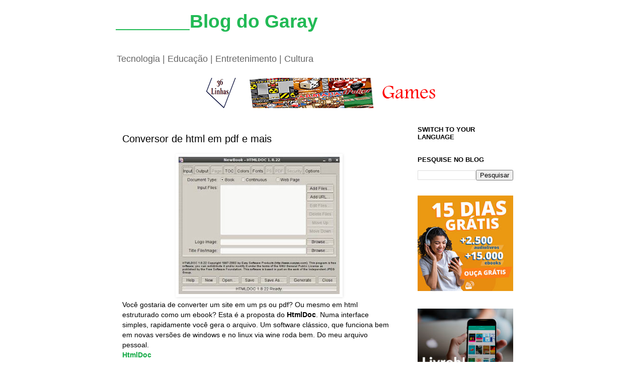

--- FILE ---
content_type: text/html; charset=UTF-8
request_url: https://blogdogaray.blogspot.com/2012/04/conversor-de-html-em-pdf-e-mais.html
body_size: 18735
content:
<!DOCTYPE html>
<html class='v2' dir='ltr' xmlns='http://www.w3.org/1999/xhtml' xmlns:b='http://www.google.com/2005/gml/b' xmlns:data='http://www.google.com/2005/gml/data' xmlns:expr='http://www.google.com/2005/gml/expr'>
<head>
<link href='https://www.blogger.com/static/v1/widgets/335934321-css_bundle_v2.css' rel='stylesheet' type='text/css'/>
<meta content='IE=EmulateIE7' http-equiv='X-UA-Compatible'/>
<meta content='width=1100' name='viewport'/>
<meta content='text/html; charset=UTF-8' http-equiv='Content-Type'/>
<meta content='blogger' name='generator'/>
<link href='https://blogdogaray.blogspot.com/favicon.ico' rel='icon' type='image/x-icon'/>
<link href='http://blogdogaray.blogspot.com/2012/04/conversor-de-html-em-pdf-e-mais.html' rel='canonical'/>
<link rel="alternate" type="application/atom+xml" title="_______Blog do Garay - Atom" href="https://blogdogaray.blogspot.com/feeds/posts/default" />
<link rel="alternate" type="application/rss+xml" title="_______Blog do Garay - RSS" href="https://blogdogaray.blogspot.com/feeds/posts/default?alt=rss" />
<link rel="service.post" type="application/atom+xml" title="_______Blog do Garay - Atom" href="https://www.blogger.com/feeds/6896033344223145752/posts/default" />

<!--Can't find substitution for tag [blog.ieCssRetrofitLinks]-->
<link href='https://blogger.googleusercontent.com/img/b/R29vZ2xl/AVvXsEgCdaasL0JrGjEvhp898hLpTwOgI4WlURakDkLb7DL6n_nufs6I0lhPdUHmCFH6avfSn7E6Zjss7cU5bvrt-thaVtmVJ3Aol4n4SCgbZERyQgbay0L04-3YorpWt5DT3C3Bosc5FLTRSKoY/s320/htmldoc.jpeg' rel='image_src'/>
<meta content='http://blogdogaray.blogspot.com/2012/04/conversor-de-html-em-pdf-e-mais.html' property='og:url'/>
<meta content='Conversor de html em pdf e mais' property='og:title'/>
<meta content='Blog sobre tecnologia, entretenimento, cultura e educação' property='og:description'/>
<meta content='https://blogger.googleusercontent.com/img/b/R29vZ2xl/AVvXsEgCdaasL0JrGjEvhp898hLpTwOgI4WlURakDkLb7DL6n_nufs6I0lhPdUHmCFH6avfSn7E6Zjss7cU5bvrt-thaVtmVJ3Aol4n4SCgbZERyQgbay0L04-3YorpWt5DT3C3Bosc5FLTRSKoY/w1200-h630-p-k-no-nu/htmldoc.jpeg' property='og:image'/>
<title>Blog do Garay - Tecnologia | Entretenimento | Cultura | Educação</title>
<style id='page-skin-1' type='text/css'><!--
/*
-----------------------------------------------
Blogger Template Style
Name:     Simple
Designer: Josh Peterson
URL:      www.noaesthetic.com
----------------------------------------------- */
/* Variable definitions
====================
<Variable name="keycolor" description="Main Color" type="color" default="#66bbdd"/>
<Group description="Page Text" selector="body">
<Variable name="body.font" description="Font" type="font"
default="normal normal 12px Tahoma, Helvetica, Arial, FreeSans, sans-serif"/>
<Variable name="body.text.color" description="Text Color" type="color" default="#222222"/>
</Group>
<Group description="Backgrounds" selector=".body-fauxcolumns-outer">
<Variable name="body.background.color" description="Outer Background" type="color" default="#66bbdd"/>
<Variable name="content.background.color" description="Main Background" type="color" default="#ffffff"/>
<Variable name="header.background.color" description="Header Background" type="color" default="transparent"/>
</Group>
<Group description="Links" selector=".main-outer">
<Variable name="link.color" description="Link Color" type="color" default="#2288bb"/>
<Variable name="link.visited.color" description="Visited Color" type="color" default="#888888"/>
<Variable name="link.hover.color" description="Hover Color" type="color" default="#33aaff"/>
</Group>
<Group description="Blog Title" selector=".header h1">
<Variable name="header.font" description="Font" type="font"
default="normal normal 60px Tahoma, Helvetica, Arial, FreeSans, sans-serif"/>
<Variable name="header.text.color" description="Title Color" type="color" default="#3399bb" />
</Group>
<Group description="Blog Description" selector=".header .description">
<Variable name="description.text.color" description="Description Color" type="color"
default="#777777" />
</Group>
<Group description="Tabs Text" selector=".tabs-inner .widget li a">
<Variable name="tabs.font" description="Font" type="font"
default="normal normal 14px Tahoma, Helvetica, Arial, FreeSans, sans-serif"/>
<Variable name="tabs.text.color" description="Text Color" type="color" default="#999999"/>
<Variable name="tabs.selected.text.color" description="Selected Color" type="color" default="#000000"/>
</Group>
<Group description="Tabs Background" selector=".tabs-outer .PageList">
<Variable name="tabs.background.color" description="Background Color" type="color" default="#f5f5f5"/>
<Variable name="tabs.selected.background.color" description="Selected Color" type="color" default="#eeeeee"/>
</Group>
<Group description="Post Title" selector="h3.post-title, .comments h4">
<Variable name="post.title.font" description="Font" type="font"
default="normal normal 22px Tahoma, Helvetica, Arial, FreeSans, sans-serif"/>
</Group>
<Group description="Date Header" selector=".date-header">
<Variable name="date.header.color" description="Text Color" type="color"
default="#000000"/>
<Variable name="date.header.background.color" description="Background Color" type="color"
default="transparent"/>
</Group>
<Group description="Post Footer" selector=".post-footer">
<div><a expr:href='&quot;http://www.seomaster.com.br/bookmark.html?u=&quot;+data:post.url + &quot;&amp;t=&quot; + data:post.title' style='border:none; text-decoration:none' onmouseover='setBloggerParams(this.href); return sb_showMenu(this)' onmouseout='sb_close()' onclick='return sb_open()'><img src='http://www.seomaster.com.br/img/bookmark-buttons/bt-bookmark.gif' style='display:inline; border:none; padding: 0px; cursor:pointer' alt='Bookmark e Compartilhe' /></a></div>
<Variable name="post.footer.text.color" description="Text Color" type="color" default="#666666"/>
<Variable name="post.footer.background.color" description="Background Color" type="color"
default="#f9f9f9"/>
<Variable name="post.footer.border.color" description="Shadow Color" type="color" default="#eeeeee"/>
</Group>
<Group description="Gadgets" selector="h2">
<Variable name="widget.title.font" description="Title Font" type="font"
default="normal bold 11px Tahoma, Helvetica, Arial, FreeSans, sans-serif"/>
<Variable name="widget.title.text.color" description="Title Color" type="color" default="#000000"/>
<Variable name="widget.alternate.text.color" description="Alternate Color" type="color" default="#999999"/>
</Group>
<Group description="Images" selector=".main-inner">
<Variable name="image.background.color" description="Background Color" type="color" default="#ffffff"/>
<Variable name="image.border.color" description="Border Color" type="color" default="#eeeeee"/>
<Variable name="image.text.color" description="Caption Text Color" type="color" default="#000000"/>
</Group>
<Group description="Accents" selector=".content-inner">
<Variable name="body.rule.color" description="Separator Line Color" type="color" default="#eeeeee"/>
<Variable name="tabs.border.color" description="Tabs Border Color" type="color" default="transparent"/>
</Group>
<Variable name="body.background" description="Body Background" type="background"
color="#ffffff" default="$(color) none repeat scroll top left"/>
<Variable name="body.background.override" description="Body Background Override" type="string" default=""/>
<Variable name="body.background.gradient.cap" description="Body Gradient Cap" type="url"
default="url(http://www.blogblog.com/1kt/simple/gradients_light.png)"/>
<Variable name="body.background.gradient.tile" description="Body Gradient Tile" type="url"
default="url(http://www.blogblog.com/1kt/simple/body_gradient_tile_light.png)"/>
<Variable name="content.background.color.selector" description="Content Background Color Selector" type="string" default=".content-inner"/>
<Variable name="content.padding" description="Content Padding" type="length" default="10px"/>
<Variable name="content.padding.horizontal" description="Content Horizontal Padding" type="length" default="10px"/>
<Variable name="content.shadow.spread" description="Content Shadow Spread" type="length" default="40px"/>
<Variable name="content.shadow.spread.webkit" description="Content Shadow Spread (WebKit)" type="length" default="5px"/>
<Variable name="content.shadow.spread.ie" description="Content Shadow Spread (IE)" type="length" default="10px"/>
<Variable name="main.border.width" description="Main Border Width" type="length" default="0"/>
<Variable name="header.background.gradient" description="Header Gradient" type="url" default="none"/>
<Variable name="header.shadow.offset.left" description="Header Shadow Offset Left" type="length" default="-1px"/>
<Variable name="header.shadow.offset.top" description="Header Shadow Offset Top" type="length" default="-1px"/>
<Variable name="header.shadow.spread" description="Header Shadow Spread" type="length" default="1px"/>
<Variable name="header.padding" description="Header Padding" type="length" default="30px"/>
<Variable name="header.border.size" description="Header Border Size" type="length" default="1px"/>
<Variable name="header.bottom.border.size" description="Header Bottom Border Size" type="length" default="1px"/>
<Variable name="header.border.horizontalsize" description="Header Horizontal Border Size" type="length" default="0"/>
<Variable name="description.text.size" description="Description Text Size" type="string" default="140%"/>
<Variable name="tabs.margin.top" description="Tabs Margin Top" type="length" default="0" />
<Variable name="tabs.margin.side" description="Tabs Side Margin" type="length" default="30px" />
<Variable name="tabs.background.gradient" description="Tabs Background Gradient" type="url"
default="url(http://www.blogblog.com/1kt/simple/gradients_light.png)"/>
<Variable name="tabs.border.width" description="Tabs Border Width" type="length" default="1px"/>
<Variable name="tabs.bevel.border.width" description="Tabs Bevel Border Width" type="length" default="1px"/>
<Variable name="date.header.padding" description="Date Header Padding" type="string" default="inherit"/>
<Variable name="date.header.letterspacing" description="Date Header Letter Spacing" type="string" default="inherit"/>
<Variable name="date.header.margin" description="Date Header Margin" type="string" default="inherit"/>
<Variable name="post.margin.bottom" description="Post Bottom Margin" type="length" default="25px"/>
<Variable name="image.border.small.size" description="Image Border Small Size" type="length" default="2px"/>
<Variable name="image.border.large.size" description="Image Border Large Size" type="length" default="5px"/>
<Variable name="page.width.selector" description="Page Width Selector" type="string" default=".region-inner"/>
<Variable name="page.width" description="Page Width" type="string" default="auto"/>
<Variable name="main.section.margin" description="Main Section Margin" type="length" default="15px"/>
<Variable name="main.padding" description="Main Padding" type="length" default="15px"/>
<Variable name="main.padding.top" description="Main Padding Top" type="length" default="30px"/>
<Variable name="main.padding.bottom" description="Main Padding Bottom" type="length" default="30px"/>
<Variable name="paging.background"
color="#ffffff"
description="Background of blog paging area" type="background"
default="transparent none no-repeat scroll top center"/>
<Variable name="footer.bevel" description="Bevel border length of footer" type="length" default="0"/>
<Variable name="mobile.background.overlay" description="Mobile Background Overlay" type="string"
default="transparent none repeat scroll top left"/>
<Variable name="mobile.background.size" description="Mobile Background Size" type="string" default="auto"/>
<Variable name="startSide" description="Side where text starts in blog language" type="automatic" default="left"/>
<Variable name="endSide" description="Side where text ends in blog language" type="automatic" default="right"/>
*/
/* Content
----------------------------------------------- */
body {
font: normal normal 13px 'Trebuchet MS', Trebuchet, sans-serif;
color: #000000;
background: #ffffff none repeat scroll top left;
padding: 0 0 0 0;
}
html body .region-inner {
min-width: 0;
max-width: 100%;
width: auto;
}
a:link {
text-decoration:none;
color: #13aa45;
}
a:visited {
text-decoration:none;
color: #13aa45;
}
a:hover {
text-decoration:underline;
color: #13aa45;
}
.body-fauxcolumn-outer .fauxcolumn-inner {
background: transparent none repeat scroll top left;
_background-image: none;
}
.body-fauxcolumn-outer .cap-top {
position: absolute;
z-index: 1;
height: 400px;
width: 100%;
background: #ffffff none repeat scroll top left;
}
.body-fauxcolumn-outer .cap-top .cap-left {
width: 100%;
background: transparent none repeat-x scroll top left;
_background-image: none;
}
.content-outer {
-moz-box-shadow: 0 0 0 rgba(0, 0, 0, .15);
-webkit-box-shadow: 0 0 0 rgba(0, 0, 0, .15);
-goog-ms-box-shadow: 0 0 0 #333333;
box-shadow: 0 0 0 rgba(0, 0, 0, .15);
margin-bottom: 1px;
}
.content-inner {
padding: 10px 40px;
}
.content-inner {
background-color: #ffffff;
}
/* Header
----------------------------------------------- */
.header-outer {
background: transparent none repeat-x scroll 0 -400px;
_background-image: none;
}
.Header h1 {
font: normal bold 37px 'Trebuchet MS', Trebuchet, sans-serif;
color: #21bb55;
text-shadow: 0 0 0 rgba(0, 0, 0, .2);
}
.Header h1 a {
color: #21bb55;
}
.Header .description {
font-size: 18px;
color: #666666;
}
.header-inner .Header .titlewrapper {
padding: 22px 0;
}
.header-inner .Header .descriptionwrapper {
padding: 0 0;
}
/* Tabs
----------------------------------------------- */
.tabs-inner .section:first-child {
border-top: 0 solid transparent;
}
.tabs-inner .section:first-child ul {
margin-top: -1px;
border-top: 1px solid transparent;
border-left: 1px solid transparent;
border-right: 1px solid transparent;
}
.tabs-inner .widget ul {
background: transparent none repeat-x scroll 0 -800px;
_background-image: none;
border-bottom: 1px solid transparent;
margin-top: 0;
margin-left: -30px;
margin-right: -30px;
}
.tabs-inner .widget li a {
display: inline-block;
padding: .6em 1em;
font: normal normal 13px 'Trebuchet MS', Trebuchet, sans-serif;
color: #000000;
border-left: 1px solid #ffffff;
border-right: 1px solid transparent;
}
.tabs-inner .widget li:first-child a {
border-left: none;
}
.tabs-inner .widget li.selected a, .tabs-inner .widget li a:hover {
color: #000000;
background-color: transparent;
text-decoration: none;
}
/* Columns
----------------------------------------------- */
.main-outer {
border-top: 0 solid transparent;
}
.fauxcolumn-left-outer .fauxcolumn-inner {
border-right: 1px solid transparent;
}
.fauxcolumn-right-outer .fauxcolumn-inner {
border-left: 1px solid transparent;
}
/* Headings
----------------------------------------------- */
h2 {
margin: 0 0 1em 0;
font: normal bold 13px 'Trebuchet MS', Trebuchet, sans-serif;
color: #000000;
text-transform: uppercase;
}
/* Widgets
----------------------------------------------- */
.widget .zippy {
color: #999999;
text-shadow: 2px 2px 1px rgba(0, 0, 0, .1);
}
.widget .popular-posts ul {
list-style: none;
}
/* Posts
----------------------------------------------- */
.date-header span {
background-color: #bbbbbb;
color: #ffffff;
padding: 0.4em;
letter-spacing: 3px;
margin: inherit;
}
.main-inner {
padding-bottom: 65px;
}
.main-inner .column-center-inner {
padding: 0 0;
}
.main-inner .column-center-inner .section {
margin: 0 1em;
}
.post {
margin: 0 0 45px 0;
}
h3.post-title, .comments h4 {
font: normal normal 20px 'Trebuchet MS', Trebuchet, sans-serif;
margin: .75em 0 0;
}
.post-body {
font-size: 110%;
line-height: 1.4;
position: relative;
}
.post-body img, .post-body .tr-caption-container, .Profile img, .Image img,
.BlogList .item-thumbnail img {
padding: 2px;
background: transparent;
border: 1px solid transparent;
-moz-box-shadow: 1px 1px 5px rgba(0, 0, 0, .1);
-webkit-box-shadow: 1px 1px 5px rgba(0, 0, 0, .1);
box-shadow: 1px 1px 5px rgba(0, 0, 0, .1);
}
.post-body img, .post-body .tr-caption-container {
padding: 5px;
}
.post-body .tr-caption-container {
color: transparent;
}
.post-body .tr-caption-container img {
padding: 0;
background: transparent;
border: none;
-moz-box-shadow: 0 0 0 rgba(0, 0, 0, .1);
-webkit-box-shadow: 0 0 0 rgba(0, 0, 0, .1);
box-shadow: 0 0 0 rgba(0, 0, 0, .1);
}
.post-header {
margin: 0 0 1.5em;
line-height: 1.6;
font-size: 90%;
}
.post-footer {
margin: 20px -2px 0;
padding: 5px 10px;
color: transparent;
background-color: #ffffff;
border-bottom: 1px solid #21bb55;
line-height: 1.6;
font-size: 90%;
}
#comments .comment-author {
padding-top: 1.5em;
border-top: 1px solid transparent;
background-position: 0 1.5em;
}
#comments .comment-author:first-child {
padding-top: 0;
border-top: none;
}
.avatar-image-container {
margin: .2em 0 0;
}
#comments .avatar-image-container img {
border: 1px solid transparent;
}
/* Accents
---------------------------------------------- */
.section-columns td.columns-cell {
border-left: 1px solid transparent;
}
.blog-pager {
background: transparent url(//www.blogblog.com/1kt/simple/paging_dot.png) repeat-x scroll top center;
}
.blog-pager-older-link, .home-link,
.blog-pager-newer-link {
background-color: #ffffff;
padding: 5px;
}
.footer-outer {
border-top: 1px dashed #bbbbbb;
}
/* Mobile
----------------------------------------------- */
body.mobile  {
background-size: auto;
}
.mobile .body-fauxcolumn-outer {
background: transparent none repeat scroll top left;
}
.mobile .body-fauxcolumn-outer .cap-top {
background-size: 100% auto;
}
.mobile .content-outer {
-webkit-box-shadow: 0 0 3px rgba(0, 0, 0, .15);
box-shadow: 0 0 3px rgba(0, 0, 0, .15);
padding: 0 0;
}
body.mobile .AdSense {
margin: 0 -0;
}
.mobile .tabs-inner .widget ul {
margin-left: 0;
margin-right: 0;
}
.mobile .post {
margin: 0;
}
.mobile .main-inner .column-center-inner .section {
margin: 0;
}
.mobile .date-header span {
padding: 0.1em 10px;
margin: 0 -10px;
}
.mobile h3.post-title {
margin: 0;
}
.mobile .blog-pager {
background: transparent none no-repeat scroll top center;
}
.mobile .footer-outer {
border-top: none;
}
.mobile .main-inner, .mobile .footer-inner {
background-color: #ffffff;
}
.mobile-index-contents {
color: #000000;
}
.mobile-link-button {
background-color: #13aa45;
}
.mobile-link-button a:link, .mobile-link-button a:visited {
color: #ffffff;
}
.mobile .tabs-inner .section:first-child {
border-top: none;
}
.mobile .tabs-inner .PageList .widget-content {
background-color: transparent;
color: #000000;
border-top: 1px solid transparent;
border-bottom: 1px solid transparent;
}
.mobile .tabs-inner .PageList .widget-content .pagelist-arrow {
border-left: 1px solid transparent;
}

--></style>
<style id='template-skin-1' type='text/css'><!--
body {
min-width: 900px;
}
.content-outer, .content-fauxcolumn-outer, .region-inner {
min-width: 900px;
max-width: 900px;
_width: 900px;
}
.main-inner .columns {
padding-left: 0;
padding-right: 250px;
}
.main-inner .fauxcolumn-center-outer {
left: 0;
right: 250px;
/* IE6 does not respect left and right together */
_width: expression(this.parentNode.offsetWidth -
parseInt("0") -
parseInt("250px") + 'px');
}
.main-inner .fauxcolumn-left-outer {
width: 0;
}
.main-inner .fauxcolumn-right-outer {
width: 250px;
}
.main-inner .column-left-outer {
width: 0;
right: 100%;
margin-left: -0;
}
.main-inner .column-right-outer {
width: 250px;
margin-right: -250px;
}
#layout {
min-width: 0;
}
#layout .content-outer {
min-width: 0;
width: 800px;
}
#layout .region-inner {
min-width: 0;
width: auto;
}
--></style>
<style>
html, body {
margin-top: -20px;
  }
</style>
<link href='https://www.blogger.com/dyn-css/authorization.css?targetBlogID=6896033344223145752&amp;zx=d8d8b98b-643f-4ae3-9f80-a6a2ef6a99a3' media='none' onload='if(media!=&#39;all&#39;)media=&#39;all&#39;' rel='stylesheet'/><noscript><link href='https://www.blogger.com/dyn-css/authorization.css?targetBlogID=6896033344223145752&amp;zx=d8d8b98b-643f-4ae3-9f80-a6a2ef6a99a3' rel='stylesheet'/></noscript>
<meta name='google-adsense-platform-account' content='ca-host-pub-1556223355139109'/>
<meta name='google-adsense-platform-domain' content='blogspot.com'/>

<!-- data-ad-client=ca-pub-2783772089669506 -->

</head>
<body class='loading'>
<div class='navbar section' id='navbar'><div class='widget Navbar' data-version='1' id='Navbar1'><script type="text/javascript">
    function setAttributeOnload(object, attribute, val) {
      if(window.addEventListener) {
        window.addEventListener('load',
          function(){ object[attribute] = val; }, false);
      } else {
        window.attachEvent('onload', function(){ object[attribute] = val; });
      }
    }
  </script>
<div id="navbar-iframe-container"></div>
<script type="text/javascript" src="https://apis.google.com/js/platform.js"></script>
<script type="text/javascript">
      gapi.load("gapi.iframes:gapi.iframes.style.bubble", function() {
        if (gapi.iframes && gapi.iframes.getContext) {
          gapi.iframes.getContext().openChild({
              url: 'https://www.blogger.com/navbar/6896033344223145752?po\x3d316452713949300020\x26origin\x3dhttps://blogdogaray.blogspot.com',
              where: document.getElementById("navbar-iframe-container"),
              id: "navbar-iframe"
          });
        }
      });
    </script><script type="text/javascript">
(function() {
var script = document.createElement('script');
script.type = 'text/javascript';
script.src = '//pagead2.googlesyndication.com/pagead/js/google_top_exp.js';
var head = document.getElementsByTagName('head')[0];
if (head) {
head.appendChild(script);
}})();
</script>
</div></div>
<div class='body-fauxcolumns'>
<div class='fauxcolumn-outer body-fauxcolumn-outer'>
<div class='cap-top'>
<div class='cap-left'></div>
<div class='cap-right'></div>
</div>
<div class='fauxborder-left'>
<div class='fauxborder-right'></div>
<div class='fauxcolumn-inner'>
</div>
</div>
<div class='cap-bottom'>
<div class='cap-left'></div>
<div class='cap-right'></div>
</div>
</div>
</div>
<div class='content'>
<div class='content-fauxcolumns'>
<div class='fauxcolumn-outer content-fauxcolumn-outer'>
<div class='cap-top'>
<div class='cap-left'></div>
<div class='cap-right'></div>
</div>
<div class='fauxborder-left'>
<div class='fauxborder-right'></div>
<div class='fauxcolumn-inner'>
</div>
</div>
<div class='cap-bottom'>
<div class='cap-left'></div>
<div class='cap-right'></div>
</div>
</div>
</div>
<div class='content-outer'>
<div class='content-cap-top cap-top'>
<div class='cap-left'></div>
<div class='cap-right'></div>
</div>
<div class='fauxborder-left content-fauxborder-left'>
<div class='fauxborder-right content-fauxborder-right'></div>
<div class='content-inner'>
<header>
<div class='header-outer'>
<div class='header-cap-top cap-top'>
<div class='cap-left'></div>
<div class='cap-right'></div>
</div>
<div class='fauxborder-left header-fauxborder-left'>
<div class='fauxborder-right header-fauxborder-right'></div>
<div class='region-inner header-inner'>
<div class='header section' id='header'><div class='widget Header' data-version='1' id='Header1'>
<div id='header-inner'>
<div class='titlewrapper'>
<h1 class='title'>
<a href='https://blogdogaray.blogspot.com/'>
_______Blog do Garay
</a>
</h1>
</div>
<div class='descriptionwrapper'>
<p class='description'><span>Tecnologia | Educação | Entretenimento | Cultura</span></p>
</div>
</div>
</div></div>
</div>
</div>
<div class='header-cap-bottom cap-bottom'>
<div class='cap-left'></div>
<div class='cap-right'></div>
</div>
</div>
</header>
<div class='tabs-outer'>
<div class='tabs-cap-top cap-top'>
<div class='cap-left'></div>
<div class='cap-right'></div>
</div>
<div class='fauxborder-left tabs-fauxborder-left'>
<div class='fauxborder-right tabs-fauxborder-right'></div>
<div class='region-inner tabs-inner'>
<div class='tabs section' id='crosscol'><div class='widget HTML' data-version='1' id='HTML19'>
<div class='widget-content'>
<div class="separator" style="clear: both; text-align: center;"><a href="https://www.36linhas.com" imageanchor="1" style="margin-left: 1em; margin-right: 1em;" target="_blank"><img border="0" data-original-height="60" data-original-width="460" src="https://blogger.googleusercontent.com/img/b/R29vZ2xl/AVvXsEjU07Lgg5YQlrAHHxjfQjzH7iGW5hfB1C4bKXLi_1heeEixtbRGzfJr-NRv37UHIO9scJIRLpNK1gqIdEb8lvIeMP6IuA5T6avW7AegigpPzM2cZQqOm6CJ7YoLXJ6tKdSufOgb3aXtkr78E0GjkuFpldYWNFDtuF6sRmiiUDdLvPPN5F8wzkimtV4i/s16000/banner_36linhas.gif" /></a></div>
</div>
<div class='clear'></div>
</div></div>
<div class='tabs no-items section' id='crosscol-overflow'></div>
</div>
</div>
<div class='tabs-cap-bottom cap-bottom'>
<div class='cap-left'></div>
<div class='cap-right'></div>
</div>
</div>
<div class='main-outer'>
<div class='main-cap-top cap-top'>
<div class='cap-left'></div>
<div class='cap-right'></div>
</div>
<div class='fauxborder-left main-fauxborder-left'>
<div class='fauxborder-right main-fauxborder-right'></div>
<div class='region-inner main-inner'>
<div class='columns fauxcolumns'>
<div class='fauxcolumn-outer fauxcolumn-center-outer'>
<div class='cap-top'>
<div class='cap-left'></div>
<div class='cap-right'></div>
</div>
<div class='fauxborder-left'>
<div class='fauxborder-right'></div>
<div class='fauxcolumn-inner'>
</div>
</div>
<div class='cap-bottom'>
<div class='cap-left'></div>
<div class='cap-right'></div>
</div>
</div>
<div class='fauxcolumn-outer fauxcolumn-left-outer'>
<div class='cap-top'>
<div class='cap-left'></div>
<div class='cap-right'></div>
</div>
<div class='fauxborder-left'>
<div class='fauxborder-right'></div>
<div class='fauxcolumn-inner'>
</div>
</div>
<div class='cap-bottom'>
<div class='cap-left'></div>
<div class='cap-right'></div>
</div>
</div>
<div class='fauxcolumn-outer fauxcolumn-right-outer'>
<div class='cap-top'>
<div class='cap-left'></div>
<div class='cap-right'></div>
</div>
<div class='fauxborder-left'>
<div class='fauxborder-right'></div>
<div class='fauxcolumn-inner'>
</div>
</div>
<div class='cap-bottom'>
<div class='cap-left'></div>
<div class='cap-right'></div>
</div>
</div>
<!-- corrects IE6 width calculation -->
<div class='columns-inner'>
<div class='column-center-outer'>
<div class='column-center-inner'>
<div class='main section' id='main'><div class='widget Blog' data-version='1' id='Blog1'>
<div class='blog-posts hfeed'>

          <div class="date-outer">
        

          <div class="date-posts">
        
<div class='post-outer'>
<div class='post hentry'>
<a name='316452713949300020'></a>
<h3 class='post-title entry-title'>
Conversor de html em pdf e mais
</h3>
<div class='post-header'>
<div class='post-header-line-1'></div>
</div>
<div class='post-body entry-content' id='post-body-316452713949300020'>
<div class="separator" style="clear: both; text-align: center;">
<a href="https://blogger.googleusercontent.com/img/b/R29vZ2xl/AVvXsEgCdaasL0JrGjEvhp898hLpTwOgI4WlURakDkLb7DL6n_nufs6I0lhPdUHmCFH6avfSn7E6Zjss7cU5bvrt-thaVtmVJ3Aol4n4SCgbZERyQgbay0L04-3YorpWt5DT3C3Bosc5FLTRSKoY/s1600/htmldoc.jpeg" imageanchor="1" style="margin-left: 1em; margin-right: 1em;"><img border="0" height="273" src="https://blogger.googleusercontent.com/img/b/R29vZ2xl/AVvXsEgCdaasL0JrGjEvhp898hLpTwOgI4WlURakDkLb7DL6n_nufs6I0lhPdUHmCFH6avfSn7E6Zjss7cU5bvrt-thaVtmVJ3Aol4n4SCgbZERyQgbay0L04-3YorpWt5DT3C3Bosc5FLTRSKoY/s320/htmldoc.jpeg" width="320" /></a></div>
Você gostaria de converter um site em um ps ou pdf? Ou mesmo em html estruturado como um ebook? Esta é a proposta do <b>HtmlDoc</b>. Numa interface simples, rapidamente você gera o arquivo. Um software clássico, que funciona bem em novas versões de windows e no linux via wine roda bem. Do meu arquivo pessoal.<br />
<a href="http://www.4shared.com/zip/ZLR3wr1b/HTMLDOC.html" target="_blank"><b>HtmlDoc</b></a>
<div style='clear: both;'></div>
</div>
<div class='post-footer'>
<div><a href='http://www.seomaster.com.br/bookmark.html?u=https://blogdogaray.blogspot.com/2012/04/conversor-de-html-em-pdf-e-mais.html&t=Conversor de html em pdf e mais' onclick='return sb_open()' onmouseout='sb_close()' onmouseover='setBloggerParams(this.href); return sb_showMenu(this)' style='border:none; text-decoration:none'><img alt="Bookmark e Compartilhe" src="https://lh3.googleusercontent.com/blogger_img_proxy/AEn0k_vuXNx1cKdOuDjL_eD4z48BEcAXf53JLlA94Z2Wm7jmQE3mCrzMd8Ub9sEx5vYOCsY4r-eVvRT3O67kPpe7-mD1uIL8G_2aF78Clbdi-NBhmz2_qTbJnGq6mfLtEOBQqjU8F-oQJQ5H=s0-d" style="display:inline; border:none; padding: 0px; cursor:pointer"></a></div>
<div class='post-footer-line post-footer-line-1'><span class='post-icons'>
<span class='item-action'>
<a href='https://www.blogger.com/email-post/6896033344223145752/316452713949300020' title='Enviar esta postagem'>
<img alt="" class="icon-action" height="13" src="//img1.blogblog.com/img/icon18_email.gif" width="18">
</a>
</span>
</span>
<div class='post-share-buttons goog-inline-block'>
<a class='goog-inline-block share-button sb-email' href='https://www.blogger.com/share-post.g?blogID=6896033344223145752&postID=316452713949300020&target=email' target='_blank' title='Enviar por e-mail'><span class='share-button-link-text'>Enviar por e-mail</span></a><a class='goog-inline-block share-button sb-blog' href='https://www.blogger.com/share-post.g?blogID=6896033344223145752&postID=316452713949300020&target=blog' onclick='window.open(this.href, "_blank", "height=270,width=475"); return false;' target='_blank' title='Postar no blog!'><span class='share-button-link-text'>Postar no blog!</span></a><a class='goog-inline-block share-button sb-twitter' href='https://www.blogger.com/share-post.g?blogID=6896033344223145752&postID=316452713949300020&target=twitter' target='_blank' title='Compartilhar no X'><span class='share-button-link-text'>Compartilhar no X</span></a><a class='goog-inline-block share-button sb-facebook' href='https://www.blogger.com/share-post.g?blogID=6896033344223145752&postID=316452713949300020&target=facebook' onclick='window.open(this.href, "_blank", "height=430,width=640"); return false;' target='_blank' title='Compartilhar no Facebook'><span class='share-button-link-text'>Compartilhar no Facebook</span></a><a class='goog-inline-block share-button sb-pinterest' href='https://www.blogger.com/share-post.g?blogID=6896033344223145752&postID=316452713949300020&target=pinterest' target='_blank' title='Compartilhar com o Pinterest'><span class='share-button-link-text'>Compartilhar com o Pinterest</span></a>
</div>
</div>
<div class='post-footer-line post-footer-line-2'></div>
<div class='post-footer-line post-footer-line-3'></div>
</div>
</div>
<div class='comments' id='comments'>
<a name='comments'></a>
</div>
</div>

        </div></div>
      
</div>
<div class='blog-pager' id='blog-pager'>
<span id='blog-pager-newer-link'>
<a class='blog-pager-newer-link' href='https://blogdogaray.blogspot.com/2012/04/participar-da-criacao-de-site-de.html' id='Blog1_blog-pager-newer-link' title='Postagem mais recente'>Postagem mais recente</a>
</span>
<span id='blog-pager-older-link'>
<a class='blog-pager-older-link' href='https://blogdogaray.blogspot.com/2012/03/tablet-para-profissionais.html' id='Blog1_blog-pager-older-link' title='Postagem mais antiga'>Postagem mais antiga</a>
</span>
<a class='home-link' href='https://blogdogaray.blogspot.com/'>Página inicial</a>
</div>
<div class='clear'></div>
<div class='post-feeds'>
</div>
</div></div>
</div>
</div>
<div class='column-left-outer'>
<div class='column-left-inner'>
<aside>
</aside>
</div>
</div>
<div class='column-right-outer'>
<div class='column-right-inner'>
<aside>
<div class='sidebar section' id='sidebar-right-1'><div class='widget Translate' data-version='1' id='Translate1'>
<h2 class='title'>Switch to your language</h2>
<div id='google_translate_element'></div>
<script>
    function googleTranslateElementInit() {
      new google.translate.TranslateElement({
        pageLanguage: 'pt',
        autoDisplay: 'true',
        layout: google.translate.TranslateElement.InlineLayout.SIMPLE
      }, 'google_translate_element');
    }
  </script>
<script src='//translate.google.com/translate_a/element.js?cb=googleTranslateElementInit'></script>
<div class='clear'></div>
</div><div class='widget BlogSearch' data-version='1' id='BlogSearch1'>
<h2 class='title'>Pesquise no blog</h2>
<div class='widget-content'>
<div id='BlogSearch1_form'>
<form action='https://blogdogaray.blogspot.com/search' class='gsc-search-box' target='_top'>
<table cellpadding='0' cellspacing='0' class='gsc-search-box'>
<tbody>
<tr>
<td class='gsc-input'>
<input autocomplete='off' class='gsc-input' name='q' size='10' title='search' type='text' value=''/>
</td>
<td class='gsc-search-button'>
<input class='gsc-search-button' title='search' type='submit' value='Pesquisar'/>
</td>
</tr>
</tbody>
</table>
</form>
</div>
</div>
<div class='clear'></div>
</div><div class='widget HTML' data-version='1' id='HTML5'>
<div class='widget-content'>
<a href="https://www.tocalivros.com/?afiliado=8fecb20817b3847419bb3de39a609afe" target="_blank"><img alt="https://www.tocalivros.com/?afiliado=8fecb20817b3847419bb3de39a609afe" border="0" src="https://blogger.googleusercontent.com/img/b/R29vZ2xl/AVvXsEg8eJ9dooHrmVaJvo_DrRur81e7-pJh9QIsbrmo8NdY1G56sD55XsT5xCCOqn16Rp5MPP6E15SxRVD-K3fna6pkKsut3jeSjgn1TOwqZbA_NxLi2B8udYTFZmOlN03FOFYKB3AfoAIo3tU/w218-h218/banner-toca-300.jpg" /></a>
</div>
<div class='clear'></div>
</div><div class='widget HTML' data-version='1' id='HTML21'>
<div class='widget-content'>
<a href="http://www.livroh.com.br/download?referrer=garay" target="_blank"><img border="0" src="https://blogger.googleusercontent.com/img/b/R29vZ2xl/AVvXsEj-9JatES5VwoHJOQJsKJlNAum0ik7VmQ-VC-cQs8Wd1HiyC2OOIgmTk_GvLo2oZ3dT47NWJcsQ9Fb2sRiMFg3UBu38OYzV5JT68ROx8W_epAF0ISWMX2Ka0ue1Cpk7QZSG28_JqaOeSsw/s1600/banner_200x200_3.jpg" /></a>
</div>
<div class='clear'></div>
</div><div class='widget HTML' data-version='1' id='HTML40'>
<div class='widget-content'>
<a href="https://www.siliconaction.com.br/ref.mv?36linhas" target="_blank"><img src="https://www.siliconaction.com.br/banner_234x60.jpg" width="200" height="60" border="1" /></a>
<br /><br /><br />

<div style="background-color:#fff;width:100%;">
<object width="100%" height="5000px" data="https://www.36linhas.com/frms/vitrine/vitrine.html" style="body::-webkit-scrollbar{display:none;}body{-ms-overflow-style:none;scrollbar-width:none;}width:100%;height:100vh;overflow:hidden;"></object></div>

<script async src="https://www.colab55.com/js/studio_embed.min.js"></script>
<a class="c55-widget" data-load="@36linhaseditora" data-type="products" href="https://www.colab55.com/@36linhaseditora">Studio da 36Linhas na Colab55</a>
</div>
<div class='clear'></div>
</div><div class='widget HTML' data-version='1' id='HTML44'>
<div class='widget-content'>
<a href="https://www.booquiz.com/" target="_blank"><img border="0" src="https://blogger.googleusercontent.com/img/b/R29vZ2xl/AVvXsEhfPjmvqdKIjA-gKxGdmux6FDt59U0GwIwUX9XyRNkR9ItJiC_YwGNeUW5MC1fqwc2YTJwZQytv_SnTktdvuVKd-p7Dl9ony6o4Gg7MH14b9as_hfZ0gQW_JrIThbmRldTcr6ShphaaaUk/s1600/Banner+Booquiz+-+Azul.png" /></a>
</div>
<div class='clear'></div>
</div><div class='widget HTML' data-version='1' id='HTML36'>
<div class='widget-content'>
<a href="//goo.gl/VViGlT" target="_blank"><img border="0" src="https://static.wixstatic.com/media/5fa75b_67867916d9c4486bb6f3a69f43eb053e~mv2.png/v1/fill/w_200,h_200,al_c/5fa75b_67867916d9c4486bb6f3a69f43eb053e~mv2.png" /></a>
</div>
<div class='clear'></div>
</div><div class='widget HTML' data-version='1' id='HTML11'>
<div class='widget-content'>
<a href="http://feeds.feedburner.com/blogdogaray" target="_blank" alt="GRATUITO"><strong>Assine Meus Feeds Aqui</strong></a><p style=&#8221;margin-top:5px; padding-top:0; font-size:x-14; text-align:center&#8221;></p>
</div>
<div class='clear'></div>
</div><div class='widget HTML' data-version='1' id='HTML17'>
<div class='widget-content'>
<div align="center"><center>
<table border="0" cellpadding="0" cellspacing="1" width="100%">
    <tr>
        <td align="center"><a href="http://blogdogaray.blogspot.com/p/anuncie.html" target="_blank"><font size="5"><strong>Anuncie<br />ou<br />Patrocine</strong></font></a></td>
    </tr>
</table>
</center></div>
</div>
<div class='clear'></div>
</div><div class='widget HTML' data-version='1' id='HTML41'>
<div class='widget-content'>
<a href="https://www.colab55.com/@36linhaseditora" target="_blank"><img border="0" src="https://static.wixstatic.com/media/5fa75b_61cf03765d6a43028abd8e20655597c4~mv2.png" /></a>
</div>
<div class='clear'></div>
</div><div class='widget HTML' data-version='1' id='HTML1'>
<h2 class='title'>Contato</h2>
<div class='widget-content'>
<a href="mailto:ricardogaray@gmail.com"><span style="font-weight:bold;">ricardogaray@gmail.com</span>
  </a>
</div>
<div class='clear'></div>
</div><div class='widget HTML' data-version='1' id='HTML45'>
<div class='widget-content'>
<div style="text-align:center;">
<script language="JavaScript1.1" src="https://t.dynad.net/script/?dc=5550002676;ord=1498793186407;idt_product=9;idt_url=322240;idt_category=16;click="></script><br />
<script language="JavaScript1.1" src="https://t.dynad.net/script/?dc=5550002676;ord=1498793244092;idt_product=21;idt_url=322240;idt_category=60;click="></script><br />
<script language="JavaScript1.1" src="https://t.dynad.net/script/?dc=5550002676;ord=1498793283513;idt_product=14;idt_url=322240;idt_category=63;click="></script><br />
<script language="JavaScript1.1" src="https://t.dynad.net/script/?dc=5550002676;ord=1498793324713;idt_product=10;idt_url=322240;idt_category=20;click="></script><br />
<script language="JavaScript1.1" src="https://t.dynad.net/script/?dc=5550002676;ord=1498793350806;idt_product=10;idt_url=322240;idt_category=19;click="></script><br />
<script language="JavaScript1.1" src="https://t.dynad.net/script/?dc=5550002676;ord=1498793374903;idt_product=10;idt_url=322240;idt_category=18;click="></script><br />
<script language="JavaScript1.1" src="https://t.dynad.net/script/?dc=5550002676;ord=1498793415350;idt_product=15;idt_url=322240;idt_category=69;click="></script><br />
<script language="JavaScript1.1" src="https://t.dynad.net/script/?dc=5550002676;ord=1498793443194;idt_product=15;idt_url=322240;idt_category=61;click="></script>
</div>
</div>
<div class='clear'></div>
</div><div class='widget HTML' data-version='1' id='HTML30'>
<div class='widget-content'>
<a href="https://blogger.googleusercontent.com/img/b/R29vZ2xl/AVvXsEgb_xNhkLQ2wh3UxR8Qk5ngVVoD7YoNuLpuUil4G0MP5r0GcyvIjDQX5RFlbZKQtMuGM0xNN2rdlhFlV6Ef7zXR0_e7s40Yw9bdoNK-6DRNv8h4LP_YPSSxsiDUImQElFmTJUkkK_cdzXw/s1600/36linhas_quad.png" style="clear: left; float: center; margin-bottom: 1em; margin-right: 1em;" title="http://36linhas.com" alt="http://36linhas.com"><a href="http://36linhas.com" target="_blank"><img border="0" src="https://blogger.googleusercontent.com/img/b/R29vZ2xl/AVvXsEgb_xNhkLQ2wh3UxR8Qk5ngVVoD7YoNuLpuUil4G0MP5r0GcyvIjDQX5RFlbZKQtMuGM0xNN2rdlhFlV6Ef7zXR0_e7s40Yw9bdoNK-6DRNv8h4LP_YPSSxsiDUImQElFmTJUkkK_cdzXw/s1600/36linhas_quad.png"/></a></a>
</div>
<div class='clear'></div>
</div><div class='widget HTML' data-version='1' id='HTML37'>
<div class='widget-content'>
<center><a href="//goo.gl/VViGlT" target="_blank"><img border="0" src="https://static.wixstatic.com/media/5fa75b_67867916d9c4486bb6f3a69f43eb053e~mv2.png/v1/fill/w_200,h_200,al_c/5fa75b_67867916d9c4486bb6f3a69f43eb053e~mv2.png" /></a></center>
</div>
<div class='clear'></div>
</div><div class='widget PopularPosts' data-version='1' id='PopularPosts1'>
<h2>Mais Lidos da Semana</h2>
<div class='widget-content popular-posts'>
<ul>
<li>
<div class='item-thumbnail-only'>
<div class='item-thumbnail'>
<a href='https://blogdogaray.blogspot.com/2012/07/sites-uteis-ou-interessantes-em.html' target='_blank'>
<img alt='' border='0' src='https://blogger.googleusercontent.com/img/b/R29vZ2xl/AVvXsEh8ljqLTfoZgbGFxDXS1jO-l8oylCfJN_me4f-gT0gl01dAUCeG6ZLqPYZZfQitSLszwciFIj28DuJIAuv4o5rlFV0hMOBTfFUc9T9YC8N6WSADXB8MLM1RkFIG84hOpsjLqNFjsQTUJfI/w72-h72-p-k-no-nu/indeks.jpg'/>
</a>
</div>
<div class='item-title'><a href='https://blogdogaray.blogspot.com/2012/07/sites-uteis-ou-interessantes-em.html'>Sites úteis ou interessantes em português</a></div>
</div>
<div style='clear: both;'></div>
</li>
<li>
<div class='item-thumbnail-only'>
<div class='item-thumbnail'>
<a href='https://blogdogaray.blogspot.com/2013/08/o-acervo-da-editora-ebal-para-download.html' target='_blank'>
<img alt='' border='0' src='https://blogger.googleusercontent.com/img/b/R29vZ2xl/AVvXsEiRmSIyNBZ3Qwqm1MX24SxZV2EuSjY7Y5Qc3HzO9bXPP2fywp1-Rrj_C6ffEg3iny6xrdwpeuo8_iVVLRXyCIKER-gQJlEmmnzD7crqN25Rl1DF0j2_r9FB-kDZTzo0urzoLgLJ3s67WMw/w72-h72-p-k-no-nu/ebal.gif'/>
</a>
</div>
<div class='item-title'><a href='https://blogdogaray.blogspot.com/2013/08/o-acervo-da-editora-ebal-para-download.html'>O acervo da Editora Ebal para download</a></div>
</div>
<div style='clear: both;'></div>
</li>
<li>
<div class='item-thumbnail-only'>
<div class='item-thumbnail'>
<a href='https://blogdogaray.blogspot.com/2012/02/anhembi-morumbi-faz-parceria-com.html' target='_blank'>
<img alt='' border='0' src='https://blogger.googleusercontent.com/img/b/R29vZ2xl/AVvXsEipT91n1ex1vx-QSmHMpb7lr6Z7chcJoiIZz1mlzKxdl1gbegltXAUUyJCpGbhYG1DLyYJnh84qYeEHXohTgXCSNSFBokFgBsEMZItuSCKbMfodU4_5_lqsYNR2mieUiffX8uN6RQLyFlix/w72-h72-p-k-no-nu/academic.gif'/>
</a>
</div>
<div class='item-title'><a href='https://blogdogaray.blogspot.com/2012/02/anhembi-morumbi-faz-parceria-com.html'>Anhembi Morumbi faz parceria com BlackBerry Academic Program</a></div>
</div>
<div style='clear: both;'></div>
</li>
<li>
<div class='item-thumbnail-only'>
<div class='item-thumbnail'>
<a href='https://blogdogaray.blogspot.com/2012/09/games-noticias-reviews-videos-e-forum.html' target='_blank'>
<img alt='' border='0' src='https://blogger.googleusercontent.com/img/b/R29vZ2xl/AVvXsEgdatHqfQH6GGOAtcOQIo690HEozxAk_LSb8kPiZe3c11GB6bkJI5ugTkctFnLBH56lusgkm0mMMfmYiFYiZ6w7x5xPPTVb-tcjzek1cAoXljI3u-lQae9Uj5_p7EKe-iO709dVUFwDOgs/w72-h72-p-k-no-nu/destructoid.jpeg'/>
</a>
</div>
<div class='item-title'><a href='https://blogdogaray.blogspot.com/2012/09/games-noticias-reviews-videos-e-forum.html'>Games, noticias, reviews, videos e forum</a></div>
</div>
<div style='clear: both;'></div>
</li>
<li>
<div class='item-thumbnail-only'>
<div class='item-thumbnail'>
<a href='https://blogdogaray.blogspot.com/2009/02/crie-pdf-sem-gastar-nada.html' target='_blank'>
<img alt='' border='0' src='https://blogger.googleusercontent.com/img/b/R29vZ2xl/AVvXsEg0CbwFLkNjaycAeheqDCsHbRN7zB-Z53idXH7SzpNM9vGdb9YvE0u5ldp8mxct4vQQNqSwUqEoHLTILAbfMv2U-A_5XvvDlhmMrH7RaKaar-j8XHMdPuavBScvoYsKhMUhhdGYrZlGtvBo/w72-h72-p-k-no-nu/webos3.png'/>
</a>
</div>
<div class='item-title'><a href='https://blogdogaray.blogspot.com/2009/02/crie-pdf-sem-gastar-nada.html'>Crie PDF sem gastar nada</a></div>
</div>
<div style='clear: both;'></div>
</li>
<li>
<div class='item-thumbnail-only'>
<div class='item-thumbnail'>
<a href='https://blogdogaray.blogspot.com/2012/03/os-arquivos-de-albert-einstein.html' target='_blank'>
<img alt='' border='0' src='https://blogger.googleusercontent.com/img/b/R29vZ2xl/AVvXsEgZd3fszMdTMw3uqGcU7Jvy7wOIds3-1xVnbxmUCcsEwhWfngheEdLTVdGZ7XEUmtIAEbwtBb24e-_Ka-rr9Mbu-fm6QSGfXvw8KAIiiZ8rQgWnyytsuOYMCKHOPdM-6Xv_06JyErgNzaqN/w72-h72-p-k-no-nu/einstein.jpg'/>
</a>
</div>
<div class='item-title'><a href='https://blogdogaray.blogspot.com/2012/03/os-arquivos-de-albert-einstein.html'>Os arquivos de Albert Einstein</a></div>
</div>
<div style='clear: both;'></div>
</li>
<li>
<div class='item-thumbnail-only'>
<div class='item-thumbnail'>
<a href='https://blogdogaray.blogspot.com/2011/07/baixar-videos-do-youtube.html' target='_blank'>
<img alt='' border='0' src='https://blogger.googleusercontent.com/img/b/R29vZ2xl/AVvXsEgJR1P57wxZws-Z99QwR_t9vp2_TtpmUFMgbRXYjxC-ZMHWXqNrtsztkyQash6IONZYaFM8Uvh1po5RYWk1_v-vm45dIhk2OFILMemFreHOG8k8QhSaqTj5WpckeA0Zh8rOEmf4q9NPDr6m/w72-h72-p-k-no-nu/easyyoutube.jpg'/>
</a>
</div>
<div class='item-title'><a href='https://blogdogaray.blogspot.com/2011/07/baixar-videos-do-youtube.html'>Baixar videos do Youtube</a></div>
</div>
<div style='clear: both;'></div>
</li>
<li>
<div class='item-thumbnail-only'>
<div class='item-thumbnail'>
<a href='https://blogdogaray.blogspot.com/2013/02/quadrinhos-classicos-para-download.html' target='_blank'>
<img alt='' border='0' src='https://blogger.googleusercontent.com/img/b/R29vZ2xl/AVvXsEgHKWtUwitBFdl5Ru-ChZGVvqBOStgmnyxYm-BUsEYsD1iTs0lpGJx-_IlVgEyLoSrIHn_1fYM6d054kUfKc8sXmIskEqac20OgsZD8cNFcXBWWhydRxiHe052cX5bMLy8HFouUZwJsgak/w72-h72-p-k-no-nu/tralhas.gif'/>
</a>
</div>
<div class='item-title'><a href='https://blogdogaray.blogspot.com/2013/02/quadrinhos-classicos-para-download.html'>Quadrinhos clássicos para download</a></div>
</div>
<div style='clear: both;'></div>
</li>
<li>
<div class='item-thumbnail-only'>
<div class='item-thumbnail'>
<a href='https://blogdogaray.blogspot.com/2013/02/quadrinhos-de-qualidade-e-raridades.html' target='_blank'>
<img alt='' border='0' src='https://blogger.googleusercontent.com/img/b/R29vZ2xl/AVvXsEj9gnloqT_Hj3YELI6Qe5_OBXwlecgpBB_DVcl42IgvydaIPnI-Pkpnl0gD8TLCMIJlWArMkxNDX0iITM1WIJpVZ9KAVFxr-PWvS-C-4rIbBD7v9xau7MW4b6MueMZbBel-JeD0ZUG3Y4w/w72-h72-p-k-no-nu/gibis.gif'/>
</a>
</div>
<div class='item-title'><a href='https://blogdogaray.blogspot.com/2013/02/quadrinhos-de-qualidade-e-raridades.html'>Quadrinhos de qualidade e raridades para download</a></div>
</div>
<div style='clear: both;'></div>
</li>
<li>
<div class='item-thumbnail-only'>
<div class='item-thumbnail'>
<a href='https://blogdogaray.blogspot.com/2015/06/comprar-ecomizando-com-descontos.html' target='_blank'>
<img alt='' border='0' src='https://blogger.googleusercontent.com/img/b/R29vZ2xl/AVvXsEil27O9zNYmxzvKeDDWvhDj4KuwR_hf6S8sa0-hU1z7NM45nZoPEPXsSU4Ox8zJCQ9zrYY5fxNoZOzBZJuEa3EioABkg5kNDKtVspFkPKT1ORPXKPSXI1mZv0lwZrXhCYoHG1b1R_DZZUE/w72-h72-p-k-no-nu/desconto.png'/>
</a>
</div>
<div class='item-title'><a href='https://blogdogaray.blogspot.com/2015/06/comprar-ecomizando-com-descontos.html'>Comprar economizando com descontos</a></div>
</div>
<div style='clear: both;'></div>
</li>
</ul>
<div class='clear'></div>
</div>
</div><div class='widget HTML' data-version='1' id='HTML9'>
<div class='widget-content'>
<a href="https://blogger.googleusercontent.com/img/b/R29vZ2xl/AVvXsEgb_xNhkLQ2wh3UxR8Qk5ngVVoD7YoNuLpuUil4G0MP5r0GcyvIjDQX5RFlbZKQtMuGM0xNN2rdlhFlV6Ef7zXR0_e7s40Yw9bdoNK-6DRNv8h4LP_YPSSxsiDUImQElFmTJUkkK_cdzXw/s1600/36linhas_quad.png" style="clear: left; float: center; margin-bottom: 1em; margin-right: 1em;" title="http://36linhas.com" alt="http://36linhas.com"><a href="http://36linhas.com" target="_blank"><img border="0" src="https://blogger.googleusercontent.com/img/b/R29vZ2xl/AVvXsEgb_xNhkLQ2wh3UxR8Qk5ngVVoD7YoNuLpuUil4G0MP5r0GcyvIjDQX5RFlbZKQtMuGM0xNN2rdlhFlV6Ef7zXR0_e7s40Yw9bdoNK-6DRNv8h4LP_YPSSxsiDUImQElFmTJUkkK_cdzXw/s1600/36linhas_quad.png"/></a></a>
</div>
<div class='clear'></div>
</div><div class='widget HTML' data-version='1' id='HTML29'>
<div class='widget-content'>
<div align="center"><center>
<table border="0" cellpadding="0" cellspacing="1" width="100%">
    <tr>
        <td align="center"><a href="http://blogdogaray.blogspot.com/p/anuncie.html" target="_blank"><font size="5"><strong>Anuncie<br />ou<br />Patrocine</strong></font></a></td>
    </tr>
</table>
</center></div>
</div>
<div class='clear'></div>
</div>
<div class='widget HTML' data-version='1' id='HTML18'>
<div class='widget-content'>
<style>img {max-width: 100%;max-height: 100%;}.bannerLoja36LinhasLateral{text-align:center;float:center;height: 600px;width: 120px;}</style>
<center><div class="bannerLoja36LinhasLateral">
<a href="https://36linhas.lojaintegrada.com.br" target="_blank"><img src="https://secure.giftpromo.com.br/sites/36linhas/banners/img/banner_lateral6.png" /></a>
</div></center>
</div>
<div class='clear'></div>
</div><div class='widget HTML' data-version='1' id='HTML31'>
<div class='widget-content'>
<a href="http://www.livroh.com.br/download?referrer=garay" target="_blank"><img border="0" src="https://blogger.googleusercontent.com/img/b/R29vZ2xl/AVvXsEj-9JatES5VwoHJOQJsKJlNAum0ik7VmQ-VC-cQs8Wd1HiyC2OOIgmTk_GvLo2oZ3dT47NWJcsQ9Fb2sRiMFg3UBu38OYzV5JT68ROx8W_epAF0ISWMX2Ka0ue1Cpk7QZSG28_JqaOeSsw/s1600/banner_200x200_3.jpg" /></a>
</div>
<div class='clear'></div>
</div><div class='widget HTML' data-version='1' id='HTML24'>
<div class='widget-content'>
<a href="http://www.nuvemdelivros.com.br/?" target="_blank"><img alt="http://www.nuvemdelivros.com.br/?" border="0" src="https://blogger.googleusercontent.com/img/b/R29vZ2xl/AVvXsEgTSAlCysF4kA5vqj_kJPxJAothvrFCgvUvfB9vnb04EDkaBSGgLwv5F6Jy7xfeCMvSPkQbyyn4kRAx5i5NXzxXLHKPhpLF0Bfr_BxU8jP5h4HPrLrq5uH0gLrM1XgSUeoIS8AZcTZlTMs/s320/Nuvens_p.gif" /></a>
</div>
<div class='clear'></div>
</div><div class='widget HTML' data-version='1' id='HTML38'>
<div class='widget-content'>
<center><a href="//goo.gl/VViGlT" target="_blank"><img border="0" src="https://static.wixstatic.com/media/5fa75b_67867916d9c4486bb6f3a69f43eb053e~mv2.png/v1/fill/w_200,h_200,al_c/5fa75b_67867916d9c4486bb6f3a69f43eb053e~mv2.png" /></a></center>
</div>
<div class='clear'></div>
</div><div class='widget PopularPosts' data-version='1' id='PopularPosts2'>
<h2>10 Sugestões dos Leitores</h2>
<div class='widget-content popular-posts'>
<ul>
<li>
<div class='item-title'><a href='https://blogdogaray.blogspot.com/2008/09/calculadora-de-reciso-de-contrato-de.html'>Calculadora de recisão de contrato de trabalho</a></div>
<div class='item-snippet'>Uma amiga a alguns dias me procurou com uma dúvida, queria se demitir da empresa onde trabalha, mas não sabia calcular os valores que deve r...</div>
</li>
<li>
<div class='item-title'><a href='https://blogdogaray.blogspot.com/2013/08/o-acervo-da-editora-ebal-para-download.html'>O acervo da Editora Ebal para download</a></div>
<div class='item-snippet'>Todo mundo gosta de quadrinhos (quem não gosta tem QI de ostra), mas certamente que quem leu clássicos publicados pelo í cone que foi a Edit...</div>
</li>
<li>
<div class='item-title'><a href='https://blogdogaray.blogspot.com/2012/01/barsa-enciclopedia-on-line.html'>Barsa - enciclopédia on line</a></div>
<div class='item-snippet'>Muito se disse sobre o fim das enciclopédias clássicas como Brittanica e Barsa, mas elas estão sabendo se transformar, a prova disto é o sit...</div>
</li>
<li>
<div class='item-title'><a href='https://blogdogaray.blogspot.com/2011/02/coreldraw-para-linux-e-outros-editores.html'>Coreldraw para linux, Photoshop para linux, Illustrator para linux e Fireworks para linux</a></div>
<div class='item-snippet'>Uma das necessidades que sempre precisou ser suprida para quem pensava em trocar o windows pelo linux é a dos programas de desenho e ilustra...</div>
</li>
<li>
<div class='item-title'><a href='https://blogdogaray.blogspot.com/2014/09/javascript-css-html-html5-e-php.html'>Javascript, css, html, html5 e php</a></div>
<div class='item-snippet'>Trabalho com web e mobile desde o inicio dos dois. Muitos me ajudaram, esta é minha hora de ajudar. Criei o blog WebScriptum  como repositór...</div>
</li>
<li>
<div class='item-title'><a href='https://blogdogaray.blogspot.com/2014/09/serie-nick-nipigon-2-livro-as-viagens.html'>Série Nick Nipigon - 2º livro - As viagens de Ichiro</a></div>
<div class='item-snippet'>Pessoal o segundo livro da série acaba de ser lançado e recheado de ilustrações feitas por mim.  A série de livros narra as estórias de Nick...</div>
</li>
<li>
<div class='item-title'><a href='https://blogdogaray.blogspot.com/2011/08/68-redes-sociais.html'>68 redes sociais</a></div>
<div class='item-snippet'>Compartilhar é algo amplo, pode ser uma opinião relevante, uma dica útil, como pode ser comentários dispensáveis (a maioria, besteiras ou co...</div>
</li>
<li>
<div class='item-title'><a href='https://blogdogaray.blogspot.com/2013/02/quadrinhos-classicos-para-download.html'>Quadrinhos clássicos para download</a></div>
<div class='item-snippet'>Para quem é fã de quadrinhos antigos e gostaria de reler os clásicos em formato digital (cbr) minha dica é o blog português Tralhas Varias ....</div>
</li>
</ul>
<div class='clear'></div>
</div>
</div><div class='widget HTML' data-version='1' id='HTML27'>
<div class='widget-content'>
<a href="https://blogger.googleusercontent.com/img/b/R29vZ2xl/AVvXsEgb_xNhkLQ2wh3UxR8Qk5ngVVoD7YoNuLpuUil4G0MP5r0GcyvIjDQX5RFlbZKQtMuGM0xNN2rdlhFlV6Ef7zXR0_e7s40Yw9bdoNK-6DRNv8h4LP_YPSSxsiDUImQElFmTJUkkK_cdzXw/s1600/36linhas_quad.png" style="clear: left; float: center; margin-bottom: 1em; margin-right: 1em;" title="http://36linhas.com" alt="http://36linhas.com"><a href="http://36linhas.com" target="_blank"><img border="0" src="https://blogger.googleusercontent.com/img/b/R29vZ2xl/AVvXsEgb_xNhkLQ2wh3UxR8Qk5ngVVoD7YoNuLpuUil4G0MP5r0GcyvIjDQX5RFlbZKQtMuGM0xNN2rdlhFlV6Ef7zXR0_e7s40Yw9bdoNK-6DRNv8h4LP_YPSSxsiDUImQElFmTJUkkK_cdzXw/s1600/36linhas_quad.png"/></a></a>
</div>
<div class='clear'></div>
</div><div class='widget HTML' data-version='1' id='HTML23'>
<div class='widget-content'>
<div align="center"><center>
<table border="0" cellpadding="0" cellspacing="1" width="100%">
    <tr>
        <td align="center"><a href="http://blogdogaray.blogspot.com/p/anuncie.html" target="_blank"><font size="5"><strong>Anuncie<br />ou<br />Patrocine</strong></font></a></td>
    </tr>
</table>
</center></div>
</div>
<div class='clear'></div>
</div><div class='widget HTML' data-version='1' id='HTML33'>
<div class='widget-content'>
<a href="http://www.livroh.com.br/download?referrer=garay" target="_blank"><img border="0" src="https://blogger.googleusercontent.com/img/b/R29vZ2xl/AVvXsEj-9JatES5VwoHJOQJsKJlNAum0ik7VmQ-VC-cQs8Wd1HiyC2OOIgmTk_GvLo2oZ3dT47NWJcsQ9Fb2sRiMFg3UBu38OYzV5JT68ROx8W_epAF0ISWMX2Ka0ue1Cpk7QZSG28_JqaOeSsw/s1600/banner_200x200_3.jpg" /></a>
</div>
<div class='clear'></div>
</div><div class='widget Feed' data-version='1' id='Feed1'>
<h2>Falando Geometrico</h2>
<div class='widget-content' id='Feed1_feedItemListDisplay'>
<span style='filter: alpha(25); opacity: 0.25;'>
<a href='http://feeds.feedburner.com/FalandoGeometrico'>Carregando...</a>
</span>
</div>
<div class='clear'></div>
</div><div class='widget HTML' data-version='1' id='HTML42'>
<div class='widget-content'>
<a href="https://www.colab55.com/@36linhaseditora" target="_blank"><img border="0" src="https://static.wixstatic.com/media/5fa75b_61cf03765d6a43028abd8e20655597c4~mv2.png" /></a>
</div>
<div class='clear'></div>
</div><div class='widget HTML' data-version='1' id='HTML22'>
<h2 class='title'>50 POSTS MAIS ACESSADOS</h2>
<div class='widget-content'>
<div align="center"><center>

<table border="0" cellpadding="3" cellspacing="3">
    <tr>
        <td valign="top"><a
        href="http://blogdogaray.blogspot.com.br/2007/02/o-yahoo-dos-quadrinhos.html"
        target="_blank"><font size="3"><strong>O Yahoo dos
        Quadrinhos</strong></font><font size="3"><strong> </strong></font></a
></td>
    </tr>
    <tr>
        <td valign="top"><a
        href="http://blogdogaray.blogspot.com.br/2008/03/plug-in-detecta-provedores-que-punem.html"
        target="_blank"><font size="3"><strong>Plug-in detecta
        provedores que punem excesso de downloads</strong></font><font
        size="3"> </font
></a
></td>
    </tr>
    <tr>
        <td valign="top"><a
        href="http://blogdogaray.blogspot.com.br/2008/02/filme-do-capito-marvel-shazam.html"
        target="_blank"><font size="3"><strong>Filme do Capitão
        Marvel - Shazam</strong></font></a
></td>
    </tr>
    <tr>
        <td valign="top"><a
        href="http://blogdogaray.blogspot.com.br/2008/06/navegador-de-internet-para-autistas.html"
        target="_blank"><font size="3"><strong>Navegador de
        Internet para Autistas</strong></font></a
></td>
    </tr>
    <tr>
        <td valign="top"><a
        href="http://blogdogaray.blogspot.com.br/2008/11/site-referncia-em-games.html"
        target="_blank"><font size="3"><strong>Site referência
        em games</strong></font></a
></td>
    </tr>
    <tr>
        <td valign="top"><a
        href="http://blogdogaray.blogspot.com.br/2009/01/ferramentas-para-orkut.html"
        target="_blank"><font size="3"><strong>Ferramentas para
        Orkut</strong></font></a
></td>
    </tr>
    <tr>
        <td valign="top"><a
        href="http://blogdogaray.blogspot.com.br/2009/02/crie-pdf-sem-gastar-nada.html"
        target="_blank"><font size="3"><strong>Crie PDF sem
        gastar nada</strong></font></a
></td>
    </tr>
    <tr>
        <td valign="top"><a
        href="http://blogdogaray.blogspot.com.br/2009/03/corrigir-linux-pelo-cd.html"
        target="_blank"><font size="3"><strong>Corrigir Linux
        pelo CD</strong></font></a
></td>
    </tr>
    <tr>
        <td valign="top"><a
        href="http://blogdogaray.blogspot.com.br/2009/04/kit-gratuito-de-seguranca-para.html"
        target="_blank"><font size="3"><strong>Kit gratuito de
        segurança para Computador</strong></font></a
></td>
    </tr>
    <tr>
        <td valign="top"><a
        href="http://blogdogaray.blogspot.com.br/2009/06/publique-seu-livro.html"
        target="_blank"><font size="3"><strong>Publique seu livro</strong></font></a
></td>
    </tr>
    <tr>
        <td valign="top"><a
        href="http://blogdogaray.blogspot.com.br/2009/06/instalar-programas-no-linux-com-2.html"
        target="_blank"><font size="3"><strong>Instalar programas
        no linux com 2 cliques</strong></font></a
></td>
    </tr>
    <tr>
        <td valign="top"><a
        href="http://blogdogaray.blogspot.com.br/2010/07/velocidade-da-conexao-de-internet.html"
        target="_blank"><font size="3"><strong>Velocidade da
        conexão de internet</strong></font></a
></td>
    </tr>
    <tr>
        <td valign="top"><a
        href="http://blogdogaray.blogspot.com.br/2010/11/o-melhor-player-de-musica.html"
        target="_blank"><font size="3"><strong>Foobar o Melhor
        player de música</strong></font></a
></td>
    </tr>
    <tr>
        <td valign="top"><a
        href="http://blogdogaray.blogspot.com.br/2010/11/17-dicas-para-redes-sociais.html"
        target="_blank"><font size="3"><strong>17 dicas para
        redes sociais </strong></font></a
></td>
    </tr>
    <tr>
        <td valign="top"><a
        href="http://blogdogaray.blogspot.com.br/2010/11/minhas-historias-em-quadrinhos.html"
        target="_blank"><font size="3"><strong>Minhas histórias
        em quadrinhos</strong></font></a
></td>
    </tr>
    <tr>
        <td valign="top"><a
        href="http://blogdogaray.blogspot.com.br/2010/11/como-montar-quadrinhos-em-cbr.html"
        target="_blank"><font size="3"><strong>Como montar
        quadrinhos em CBR</strong></font></a
></td>
    </tr>
    <tr>
        <td valign="top"><a
        href="http://blogdogaray.blogspot.com.br/2010/12/10-dicas-para-quase-tudo.html"
        target="_blank"><font size="3"><strong>10 dicas para...
        Quase tudo</strong></font></a
></td>
    </tr>
    <tr>
        <td valign="top"><a
        href="http://blogdogaray.blogspot.com.br/2010/12/fazer-animacao-em-gif.html"
        target="_blank"><font size="3"><strong>Fazer animação
        em Gif</strong></font></a
></td>
    </tr>
    <tr>
        <td valign="top"><a
        href="http://blogdogaray.blogspot.com.br/2011/01/jogos-gratuitos-para-firefox.html"
        target="_blank"><font size="3"><strong>Jogos gratuitos
        para Firefox</strong></font></a
></td>
    </tr>
    <tr>
        <td valign="top"><a
        href="http://blogdogaray.blogspot.com.br/2011/02/facilitar-selecao-e-instalacao-de.html"
        target="_blank"><font size="3"><strong>Facilitar a
        seleção e instalação de addons</strong></font></a
></td>
    </tr>
    <tr>
        <td valign="top"><a
        href="http://blogdogaray.blogspot.com.br/2011/03/divulgar-seu-blog.html"
        target="_blank"><font size="3"><strong>Divulgar seu Blog
        - 30 diretórios para divulgar </strong></font></a
></td>
    </tr>
    <tr>
        <td valign="top"><a
        href="http://blogdogaray.blogspot.com.br/2011/03/divulgar-seu-blog-transformar-post-em.html"
        target="_blank"><font size="3"><strong>Divulgar seu Blog
        - Transformar post em notícia</strong></font></a
></td>
    </tr>
    <tr>
        <td valign="top"><a
        href="http://blogdogaray.blogspot.com.br/2011/03/jdownloader-para-linux.html"
        target="_blank"><font size="3"><strong>Jdownloader para
        linux </strong></font></a
></td>
    </tr>
    <tr>
        <td valign="top"><a
        href="http://blogdogaray.blogspot.com.br/2011/04/empregos-em-tecnologia.html"
        target="_blank"><font size="3"><strong>Empregos em
        tecnologia</strong></font></a
></td>
    </tr>
    <tr>
        <td valign="top"><a
        href="http://blogdogaray.blogspot.com.br/2011/05/conversor-de-video-para-linux-e-windows.html"
        target="_blank"><font size="3"><strong>Conversor de video
        para linux e windows </strong></font></a
></td>
    </tr>
    <tr>
        <td valign="top"><a
        href="http://blogdogaray.blogspot.com.br/2011/05/alternativa-ao-office-e-openoffice.html"
        target="_blank"><font size="3"><strong>Alternativa ao
        Office e OpenOffice</strong></font></a
></td>
    </tr>
    <tr>
        <td valign="top"><a
        href="http://blogdogaray.blogspot.com.br/2011/06/programa-para-colocar-legendas-em.html"
        target="_blank"><font size="3"><strong>Programa para
        colocar legendas em videos</strong></font></a
></td>
    </tr>
    <tr>
        <td valign="top"><a
        href="http://blogdogaray.blogspot.com.br/2011/07/animacao-em-3d-cheia-de-acao.html"
        target="_blank"><font size="3"><strong>Animação em 3D
        cheia de ação</strong></font></a
></td>
    </tr>
    <tr>
        <td valign="top"><a
        href="http://blogdogaray.blogspot.com.br/2011/07/tradutores-gratuitos.html"
        target="_blank"><font size="3"><strong>Tradutores
        gratuitos</strong></font></a
></td>
    </tr>
    <tr>
        <td valign="top"><a
        href="http://blogdogaray.blogspot.com.br/2011/07/contos-fantasticos-em-edicao-eletronica.html"
        target="_blank"><font size="3"><strong>Contos fantásticos
        em edição eletrônica gratuita</strong></font></a
></td>
    </tr>
    <tr>
        <td valign="top"><a
        href="http://blogdogaray.blogspot.com.br/2011/07/cartilha-de-redacao-web-web-writing.html"
        target="_blank"><font size="3"><strong>Cartilha de redação
        web - webwriting</strong></font></a
></td>
    </tr>
    <tr>
        <td valign="top"><a
        href="http://blogdogaray.blogspot.com.br/2011/07/centenas-de-curiosidades.html"
        target="_blank"><font size="3"><strong>Centenas de
        curiosidades</strong></font></a
></td>
    </tr>
    <tr>
        <td valign="top"><a
        href="http://blogdogaray.blogspot.com.br/2011/07/lista-de-objetos-fantasticos-mitologia.html"
        target="_blank"><font size="3"><strong>Lista de objetos
        fantásticos - Mitologia</strong></font></a
></td>
    </tr>
    <tr>
        <td valign="top"><a
        href="http://blogdogaray.blogspot.com.br/2011/07/organizar-fotos-e-criar-abum-virtual.html"
        target="_blank"><font size="3"><strong>Organizar fotos e
        criar álbum virtual</strong></font></a
></td>
    </tr>
    <tr>
        <td valign="top"><a
        href="http://blogdogaray.blogspot.com.br/2011/07/parodias-de-filmes-em-animacao.html"
        target="_blank"><font size="3"><strong>Paródias de
        filmes em animação</strong></font></a
></td>
    </tr>
    <tr>
        <td valign="top"><a
        href="http://blogdogaray.blogspot.com.br/2011/07/20-opcoes-de-tv-online-gratis.html"
        target="_blank"><font size="3"><strong>20 opções de tv
        online grátis</strong></font></a
></td>
    </tr>
    <tr>
        <td valign="top"><a
        href="http://blogdogaray.blogspot.com.br/2011/07/centenas-de-freeware-para-windows-que.html"
        target="_blank"><font size="3"><strong>Centenas de
        freeware para windows que rodam no linux </strong></font></a
></td>
    </tr>
    <tr>
        <td valign="top"><a
        href="http://blogdogaray.blogspot.com.br/2011/07/previsao-do-tempo-no-seu-computador.html"
        target="_blank"><font size="3"><strong>Previsão do tempo
        no seu computador</strong></font></a
></td>
    </tr>
    <tr>
        <td valign="top"><a
        href="http://blogdogaray.blogspot.com.br/2011/07/doc-para-docx-xls-para-xlsx-ppt-para.html"
        target="_blank"><font size="3"><strong>Doc para docx -
        xls para xlsx - ppt para pptx</strong></font></a
></td>
    </tr>
    <tr>
        <td valign="top"><a
        href="http://blogdogaray.blogspot.com.br/2011/07/editor-html5.html"
        target="_blank"><font size="3"><strong>Editor HTML5</strong></font></a
></td>
    </tr>
    <tr>
        <td valign="top"><a
        href="http://blogdogaray.blogspot.com.br/2011/07/centenas-de-servicos-gratis.html"
        target="_blank"><font size="3"><strong>Centenas de serviços
        gratis</strong></font></a
></td>
    </tr>
    <tr>
        <td valign="top"><a
        href="http://blogdogaray.blogspot.com.br/2011/07/abas-para-word-excel-e-powerpoint.html"
        target="_blank"><font size="3"><strong>Abas para Word,
        Excel e Powerpoint</strong></font></a
></td>
    </tr>
    <tr>
        <td valign="top"><a
        href="http://blogdogaray.blogspot.com.br/2011/07/baixar-videos-do-youtube.html"
        target="_blank"><font size="3"><strong>Baixar videos do
        Youtube</strong></font></a
></td>
    </tr>
    <tr>
        <td valign="top"><a
        href="http://blogdogaray.blogspot.com.br/2011/07/recursos-para-o-youtube.html"
        target="_blank"><font size="3"><strong>Recursos para o
        Youtube</strong></font></a
></td>
    </tr>
    <tr>
        <td valign="top"><a
        href="http://blogdogaray.blogspot.com.br/2011/08/procurar-todo-tipo-de-arquivos.html"
        target="_blank"><font size="3"><strong>Procurar todo tipo
        de arquivo</strong></font></a
></td>
    </tr>
    <tr>
        <td valign="top"><a
        href="http://blogdogaray.blogspot.com.br/2011/08/listas-dos-mais-e-maiores-do-cinema.html"
        target="_blank"><font size="3"><strong>Listas dos mais e
        maiores do cinema, animação, literatura e música</strong></font></a
></td>
    </tr>
    <tr>
        <td valign="top"><a
        href="http://blogdogaray.blogspot.com.br/2011/08/compartilhe-sons-em-redes-sociais.html"
        target="_blank"><font size="3"><strong>Compartilhe sons
        em redes sociais</strong></font></a
></td>
    </tr>
    <tr>
        <td valign="top"><a
        href="http://blogdogaray.blogspot.com.br/2007_03_01_archive.html"
        target="_blank"><font size="3"><strong>40 extensões para
        Chrome</strong></font></a
></td>
    </tr>
    <tr>
        <td valign="top"><a
        href="http://blogdogaray.blogspot.com.br/2011/08/250-jogos-gratuitos-online.html"
        target="_blank"><font size="3"><strong>250 jogos
        gratuitos online</strong></font></a
></td>
    </tr>
    <tr>
        <td valign="top"><a
        href="http://blogdogaray.blogspot.com.br/2011/08/50-opcoes-e-recursos-para-facebook.html"
        target="_blank"><font size="3"><strong>50 opções e
        recursos para Facebook</strong></font></a
></td>
    </tr>
</table>
</center></div>
</div>
<div class='clear'></div>
</div><div class='widget HTML' data-version='1' id='HTML39'>
<div class='widget-content'>
<center><a href="//goo.gl/VViGlT" target="_blank"><img border="0" src="https://static.wixstatic.com/media/5fa75b_67867916d9c4486bb6f3a69f43eb053e~mv2.png/v1/fill/w_200,h_200,al_c/5fa75b_67867916d9c4486bb6f3a69f43eb053e~mv2.png" /></a></center>
</div>
<div class='clear'></div>
</div><div class='widget HTML' data-version='1' id='HTML26'>
<div class='widget-content'>
<a href="https://blogger.googleusercontent.com/img/b/R29vZ2xl/AVvXsEgb_xNhkLQ2wh3UxR8Qk5ngVVoD7YoNuLpuUil4G0MP5r0GcyvIjDQX5RFlbZKQtMuGM0xNN2rdlhFlV6Ef7zXR0_e7s40Yw9bdoNK-6DRNv8h4LP_YPSSxsiDUImQElFmTJUkkK_cdzXw/s1600/36linhas_quad.png" style="clear: left; float: center; margin-bottom: 1em; margin-right: 1em;" title="http://36linhas.com" alt="http://36linhas.com"><a href="http://36linhas.com" target="_blank"><img border="0" src="https://blogger.googleusercontent.com/img/b/R29vZ2xl/AVvXsEgb_xNhkLQ2wh3UxR8Qk5ngVVoD7YoNuLpuUil4G0MP5r0GcyvIjDQX5RFlbZKQtMuGM0xNN2rdlhFlV6Ef7zXR0_e7s40Yw9bdoNK-6DRNv8h4LP_YPSSxsiDUImQElFmTJUkkK_cdzXw/s1600/36linhas_quad.png"/></a></a>
</div>
<div class='clear'></div>
</div><div class='widget HTML' data-version='1' id='HTML35'>
<div class='widget-content'>
<a href="http://www.livroh.com.br/download?referrer=garay" target="_blank"><img border="0" src="https://blogger.googleusercontent.com/img/b/R29vZ2xl/AVvXsEj-9JatES5VwoHJOQJsKJlNAum0ik7VmQ-VC-cQs8Wd1HiyC2OOIgmTk_GvLo2oZ3dT47NWJcsQ9Fb2sRiMFg3UBu38OYzV5JT68ROx8W_epAF0ISWMX2Ka0ue1Cpk7QZSG28_JqaOeSsw/s1600/banner_200x200_3.jpg" /></a>
</div>
<div class='clear'></div>
</div><div class='widget HTML' data-version='1' id='HTML8'>
<div class='widget-content'>
<div align="center"><center>

<table border="0" cellpadding="0" cellspacing="1" width="100%">
    <tr>
        <td align="center"><a href="http://blogdogaray.blogspot.com/p/blinklink.html" target="_blank"><font size="5"><strong>BlinkLink</strong></font></a></td>
    </tr>
    <tr>
        <td align="center"><font size="3">Divirta-se acessando às
        cegas</font></td>
    </tr>
    <tr>
        <td align="center" bgcolor="#24A44D"><font
        color="#FFFFFF"><strong>30 Sites</strong></font
></td>
    </tr>
</table>
</center></div>
</div>
<div class='clear'></div>
</div><div class='widget HTML' data-version='1' id='HTML20'>
<div class='widget-content'>
<div align="center"><center>
<table border="0" cellpadding="0" cellspacing="1" width="100%">
    <tr>
        <td align="center"><a href="http://blogdogaray.blogspot.com/p/anuncie.html" target="_blank"><font size="5"><strong>Anuncie<br />ou<br />Patrocine</strong></font></a></td>
    </tr>
</table>
</center></div>
</div>
<div class='clear'></div>
</div><div class='widget HTML' data-version='1' id='HTML12'>
<div class='widget-content'>
<a href="https://blogger.googleusercontent.com/img/b/R29vZ2xl/AVvXsEgb_xNhkLQ2wh3UxR8Qk5ngVVoD7YoNuLpuUil4G0MP5r0GcyvIjDQX5RFlbZKQtMuGM0xNN2rdlhFlV6Ef7zXR0_e7s40Yw9bdoNK-6DRNv8h4LP_YPSSxsiDUImQElFmTJUkkK_cdzXw/s1600/36linhas_quad.png" style="clear: left; float: center; margin-bottom: 1em; margin-right: 1em;" title="http://36linhas.com" alt="http://36linhas.com"><a href="http://36linhas.com" target="_blank"><img border="0" src="https://blogger.googleusercontent.com/img/b/R29vZ2xl/AVvXsEgb_xNhkLQ2wh3UxR8Qk5ngVVoD7YoNuLpuUil4G0MP5r0GcyvIjDQX5RFlbZKQtMuGM0xNN2rdlhFlV6Ef7zXR0_e7s40Yw9bdoNK-6DRNv8h4LP_YPSSxsiDUImQElFmTJUkkK_cdzXw/s1600/36linhas_quad.png"/></a></a>
</div>
<div class='clear'></div>
</div><div class='widget Feed' data-version='1' id='Feed3'>
<h2>Inovação Tecnológica</h2>
<div class='widget-content' id='Feed3_feedItemListDisplay'>
<span style='filter: alpha(25); opacity: 0.25;'>
<a href='http://www.inovacaotecnologica.com.br/boletim/rss.xml'>Carregando...</a>
</span>
</div>
<div class='clear'></div>
</div><div class='widget HTML' data-version='1' id='HTML2'>
<div class='widget-content'>
<div align="center"><center>
<table border="0" cellpadding="0" cellspacing="1" width="100%">
    <tr>
        <td align="center"><a href="http://blogdogaray.blogspot.com/p/anuncie.html" target="_blank"><font size="5"><strong>Anuncie<br />ou<br />Patrocine</strong></font></a></td>
    </tr>
</table>
</center></div>
</div>
<div class='clear'></div>
</div><div class='widget HTML' data-version='1' id='HTML4'>
<div class='widget-content'>
<a href="https://blogger.googleusercontent.com/img/b/R29vZ2xl/AVvXsEgb_xNhkLQ2wh3UxR8Qk5ngVVoD7YoNuLpuUil4G0MP5r0GcyvIjDQX5RFlbZKQtMuGM0xNN2rdlhFlV6Ef7zXR0_e7s40Yw9bdoNK-6DRNv8h4LP_YPSSxsiDUImQElFmTJUkkK_cdzXw/s1600/36linhas_quad.png" style="clear: left; float: center; margin-bottom: 1em; margin-right: 1em;" title="http://36linhas.com" alt="http://36linhas.com"><a href="http://36linhas.com" target="_blank"><img border="0" src="https://blogger.googleusercontent.com/img/b/R29vZ2xl/AVvXsEgb_xNhkLQ2wh3UxR8Qk5ngVVoD7YoNuLpuUil4G0MP5r0GcyvIjDQX5RFlbZKQtMuGM0xNN2rdlhFlV6Ef7zXR0_e7s40Yw9bdoNK-6DRNv8h4LP_YPSSxsiDUImQElFmTJUkkK_cdzXw/s1600/36linhas_quad.png"/></a></a>
</div>
<div class='clear'></div>
</div><div class='widget LinkList' data-version='1' id='LinkList1'>
<h2>Recomendados</h2>
<div class='widget-content'>
<ul>
<li><a href='http://nicknipigon.blogspot.com.br/'>Blog Nick Nipigon</a></li>
<li><a href='http://www.carbonobrasil.com/'>Carbono Brasil</a></li>
<li><a href='http://www.climate-changer.com/'>Climate Changer</a></li>
<li><a href='http://cursos36.blogspot.com.br/'>Cursos 36</a></li>
<li><a href='http://36linhas.wix.com/site/'>Editora 36Linhas</a></li>
<li><a href='http://falageo.blogspot.com/'>Falando Geométrico</a></li>
<li><a href='http://facaasuaparte.info/'>Faça a Sua Parte</a></li>
<li><a href='http://palmaddict.typepad.com/'>PalmAddict</a></li>
<li><a href='http://www.palmtops.online.pt/'>Palmtops PT</a></li>
<li><a href='http://rsslistnews.blogspot.com/'>RSS LIST NEWS</a></li>
<li><a href='http://www.coroflot.com/rupert/'>Rupert Garay</a></li>
<li><a href='http://tarrywell.blogspot.com/'>Tarry Well</a></li>
<li><a href='http://www.telemoveis.com/'>Telemoveis</a></li>
<li><a href='http://titiavirtual.blogspot.com.br/'>Titia Virtual</a></li>
<li><a href='http://webscriptum.blogspot.com.br/'>WebScriptum</a></li>
<li><a href='http://webinsider.uol.com.br/'>Webinsider</a></li>
</ul>
<div class='clear'></div>
</div>
</div><div class='widget HTML' data-version='1' id='HTML34'>
<div class='widget-content'>
<a href="http://www.livroh.com.br/download?referrer=garay" target="_blank"><img border="0" src="https://blogger.googleusercontent.com/img/b/R29vZ2xl/AVvXsEj-9JatES5VwoHJOQJsKJlNAum0ik7VmQ-VC-cQs8Wd1HiyC2OOIgmTk_GvLo2oZ3dT47NWJcsQ9Fb2sRiMFg3UBu38OYzV5JT68ROx8W_epAF0ISWMX2Ka0ue1Cpk7QZSG28_JqaOeSsw/s1600/banner_200x200_3.jpg" /></a>
</div>
<div class='clear'></div>
</div><div class='widget HTML' data-version='1' id='HTML32'>
<div class='widget-content'>
<a href="https://blogger.googleusercontent.com/img/b/R29vZ2xl/AVvXsEgb_xNhkLQ2wh3UxR8Qk5ngVVoD7YoNuLpuUil4G0MP5r0GcyvIjDQX5RFlbZKQtMuGM0xNN2rdlhFlV6Ef7zXR0_e7s40Yw9bdoNK-6DRNv8h4LP_YPSSxsiDUImQElFmTJUkkK_cdzXw/s1600/36linhas_quad.png" style="clear: left; float: center; margin-bottom: 1em; margin-right: 1em;" title="http://36linhas.com" alt="http://36linhas.com"><a href="http://36linhas.com" target="_blank"><img border="0" src="https://blogger.googleusercontent.com/img/b/R29vZ2xl/AVvXsEgb_xNhkLQ2wh3UxR8Qk5ngVVoD7YoNuLpuUil4G0MP5r0GcyvIjDQX5RFlbZKQtMuGM0xNN2rdlhFlV6Ef7zXR0_e7s40Yw9bdoNK-6DRNv8h4LP_YPSSxsiDUImQElFmTJUkkK_cdzXw/s1600/36linhas_quad.png"/></a></a>
</div>
<div class='clear'></div>
</div><div class='widget HTML' data-version='1' id='HTML43'>
<div class='widget-content'>
<a href="https://www.colab55.com/@36linhaseditora" target="_blank"><img border="0" src="https://static.wixstatic.com/media/5fa75b_61cf03765d6a43028abd8e20655597c4~mv2.png" /></a>
</div>
<div class='clear'></div>
</div><div class='widget HTML' data-version='1' id='HTML6'>
<div class='widget-content'>
<div align="center"><a href="http://www.indeks.pt" target="_blank"><img border="0" src="https://lh3.googleusercontent.com/blogger_img_proxy/AEn0k_sFRO887Zd6G3UnXWByMi_OsIkmrIiswYr87jfsSn6vfA4it4f3IllNIXdYyDiIr8GJ4LMGKpycZ1aE2_jF6UeNB8ARsgh5Fv75wfVXMg=s0-d"></a></div>

<div align="center"><a href="http://www.blogarama.com/technology-blogs" target="_blank"><img src="https://lh3.googleusercontent.com/blogger_img_proxy/AEn0k_s5EwGPqjV6GGVfuH6ShWIXKwgOWU0v12dFtxRj2eDDMmzcP0e8TezzBAlTqtJDYlUBrgGryFjq5FuTOdhTkTicYlZ8Uap5U16NSfuSbA=s0-d" alt="Blogarama - Technology Blogs"></a></div>
</div>
<div class='clear'></div>
</div><div class='widget HTML' data-version='1' id='HTML16'>
<div class='widget-content'>
<a href="https://blogger.googleusercontent.com/img/b/R29vZ2xl/AVvXsEgb_xNhkLQ2wh3UxR8Qk5ngVVoD7YoNuLpuUil4G0MP5r0GcyvIjDQX5RFlbZKQtMuGM0xNN2rdlhFlV6Ef7zXR0_e7s40Yw9bdoNK-6DRNv8h4LP_YPSSxsiDUImQElFmTJUkkK_cdzXw/s1600/36linhas_quad.png" style="clear: left; float: center; margin-bottom: 1em; margin-right: 1em;" title="http://36linhas.com" alt="http://36linhas.com"><a href="http://36linhas.com" target="_blank"><img border="0" src="https://blogger.googleusercontent.com/img/b/R29vZ2xl/AVvXsEgb_xNhkLQ2wh3UxR8Qk5ngVVoD7YoNuLpuUil4G0MP5r0GcyvIjDQX5RFlbZKQtMuGM0xNN2rdlhFlV6Ef7zXR0_e7s40Yw9bdoNK-6DRNv8h4LP_YPSSxsiDUImQElFmTJUkkK_cdzXw/s1600/36linhas_quad.png"/></a></a>
</div>
<div class='clear'></div>
</div></div>
<table border='0' cellpadding='0' cellspacing='0' class='section-columns columns-2'>
<tbody>
<tr>
<td class='first columns-cell'>
<div class='sidebar no-items section' id='sidebar-right-2-1'></div>
</td>
<td class='columns-cell'>
<div class='sidebar no-items section' id='sidebar-right-2-2'></div>
</td>
</tr>
</tbody>
</table>
<div class='sidebar no-items section' id='sidebar-right-3'></div>
</aside>
</div>
</div>
</div>
<div style='clear: both'></div>
<!-- columns -->
</div>
<!-- main -->
</div>
</div>
<div class='main-cap-bottom cap-bottom'>
<div class='cap-left'></div>
<div class='cap-right'></div>
</div>
</div>
<footer>
<div class='footer-outer'>
<div class='footer-cap-top cap-top'>
<div class='cap-left'></div>
<div class='cap-right'></div>
</div>
<div class='fauxborder-left footer-fauxborder-left'>
<div class='fauxborder-right footer-fauxborder-right'></div>
<div class='region-inner footer-inner'>
<div class='foot section' id='footer-1'><div class='widget HTML' data-version='1' id='HTML46'>
<div class='widget-content'>
<div class="separator" style="clear: both; text-align: center;"><a href="https://www.36linhas.com" imageanchor="1" style="margin-left: 1em; margin-right: 1em;" target="_blank"><img border="0" data-original-height="60" data-original-width="460" src="https://blogger.googleusercontent.com/img/b/R29vZ2xl/AVvXsEjU07Lgg5YQlrAHHxjfQjzH7iGW5hfB1C4bKXLi_1heeEixtbRGzfJr-NRv37UHIO9scJIRLpNK1gqIdEb8lvIeMP6IuA5T6avW7AegigpPzM2cZQqOm6CJ7YoLXJ6tKdSufOgb3aXtkr78E0GjkuFpldYWNFDtuF6sRmiiUDdLvPPN5F8wzkimtV4i/s16000/banner_36linhas.gif" /></a></div>
</div>
<div class='clear'></div>
</div></div>
<table border='0' cellpadding='0' cellspacing='0' class='section-columns columns-2'>
<tbody>
<tr>
<td class='first columns-cell'>
<div class='foot no-items section' id='footer-2-1'></div>
</td>
<td class='columns-cell'>
<div class='foot no-items section' id='footer-2-2'></div>
</td>
</tr>
</tbody>
</table>
<!-- outside of the include in order to lock Attribution widget -->
<div class='foot section' id='footer-3'><div class='widget Attribution' data-version='1' id='Attribution1'>
<div class='widget-content' style='text-align: center;'>
36Linhas - http://36linhas.com . Tecnologia do <a href='https://www.blogger.com' target='_blank'>Blogger</a>.
</div>
<div class='clear'></div>
</div></div>
</div>
</div>
<div class='footer-cap-bottom cap-bottom'>
<div class='cap-left'></div>
<div class='cap-right'></div>
</div>
</div>
</footer>
<!-- content -->
</div>
</div>
<div class='content-cap-bottom cap-bottom'>
<div class='cap-left'></div>
<div class='cap-right'></div>
</div>
</div>
</div>
<script type='text/javascript'>
    window.setTimeout(function() {
        document.body.className = document.body.className.replace('loading', '');
      }, 10);
  </script>
<script type='text/javascript'>sb_id="10144"; sb_services="favoritos, email, google, yahoo, live, delicious, orkut, twitter, dihitt, mais, digg, domelhor, eucurti, facebook, linkk, linkto, myspace, reacoes-technorati, rec6, reddit, stumbleupon, technorati, ueba, yahoo-myweb, linkloko, sapo, linkatudo, imera, gafanhoto, pagestacker, ocioso, colmeia, linkninja";</script>
<script src="//www.seomaster.com.br/js/soboo.js" type="text/javascript"></script>

<script type="text/javascript" src="https://www.blogger.com/static/v1/widgets/2028843038-widgets.js"></script>
<script type='text/javascript'>
window['__wavt'] = 'AOuZoY6UG5NyArBov6vEf6CaPu26IEW9JA:1769884036091';_WidgetManager._Init('//www.blogger.com/rearrange?blogID\x3d6896033344223145752','//blogdogaray.blogspot.com/2012/04/conversor-de-html-em-pdf-e-mais.html','6896033344223145752');
_WidgetManager._SetDataContext([{'name': 'blog', 'data': {'blogId': '6896033344223145752', 'title': '_______Blog do Garay', 'url': 'https://blogdogaray.blogspot.com/2012/04/conversor-de-html-em-pdf-e-mais.html', 'canonicalUrl': 'http://blogdogaray.blogspot.com/2012/04/conversor-de-html-em-pdf-e-mais.html', 'homepageUrl': 'https://blogdogaray.blogspot.com/', 'searchUrl': 'https://blogdogaray.blogspot.com/search', 'canonicalHomepageUrl': 'http://blogdogaray.blogspot.com/', 'blogspotFaviconUrl': 'https://blogdogaray.blogspot.com/favicon.ico', 'bloggerUrl': 'https://www.blogger.com', 'hasCustomDomain': false, 'httpsEnabled': true, 'enabledCommentProfileImages': false, 'gPlusViewType': 'FILTERED_POSTMOD', 'adultContent': false, 'analyticsAccountNumber': 'UA-585526-2', 'encoding': 'UTF-8', 'locale': 'pt-BR', 'localeUnderscoreDelimited': 'pt_br', 'languageDirection': 'ltr', 'isPrivate': false, 'isMobile': false, 'isMobileRequest': false, 'mobileClass': '', 'isPrivateBlog': false, 'isDynamicViewsAvailable': false, 'feedLinks': '\x3clink rel\x3d\x22alternate\x22 type\x3d\x22application/atom+xml\x22 title\x3d\x22_______Blog do Garay - Atom\x22 href\x3d\x22https://blogdogaray.blogspot.com/feeds/posts/default\x22 /\x3e\n\x3clink rel\x3d\x22alternate\x22 type\x3d\x22application/rss+xml\x22 title\x3d\x22_______Blog do Garay - RSS\x22 href\x3d\x22https://blogdogaray.blogspot.com/feeds/posts/default?alt\x3drss\x22 /\x3e\n\x3clink rel\x3d\x22service.post\x22 type\x3d\x22application/atom+xml\x22 title\x3d\x22_______Blog do Garay - Atom\x22 href\x3d\x22https://www.blogger.com/feeds/6896033344223145752/posts/default\x22 /\x3e\n\n', 'meTag': '', 'adsenseClientId': 'ca-pub-2783772089669506', 'adsenseHostId': 'ca-host-pub-1556223355139109', 'adsenseHasAds': false, 'adsenseAutoAds': false, 'boqCommentIframeForm': true, 'loginRedirectParam': '', 'view': '', 'dynamicViewsCommentsSrc': '//www.blogblog.com/dynamicviews/4224c15c4e7c9321/js/comments.js', 'dynamicViewsScriptSrc': '//www.blogblog.com/dynamicviews/488fc340cdb1c4a9', 'plusOneApiSrc': 'https://apis.google.com/js/platform.js', 'disableGComments': true, 'interstitialAccepted': false, 'sharing': {'platforms': [{'name': 'Gerar link', 'key': 'link', 'shareMessage': 'Gerar link', 'target': ''}, {'name': 'Facebook', 'key': 'facebook', 'shareMessage': 'Compartilhar no Facebook', 'target': 'facebook'}, {'name': 'Postar no blog!', 'key': 'blogThis', 'shareMessage': 'Postar no blog!', 'target': 'blog'}, {'name': 'X', 'key': 'twitter', 'shareMessage': 'Compartilhar no X', 'target': 'twitter'}, {'name': 'Pinterest', 'key': 'pinterest', 'shareMessage': 'Compartilhar no Pinterest', 'target': 'pinterest'}, {'name': 'E-mail', 'key': 'email', 'shareMessage': 'E-mail', 'target': 'email'}], 'disableGooglePlus': true, 'googlePlusShareButtonWidth': 0, 'googlePlusBootstrap': '\x3cscript type\x3d\x22text/javascript\x22\x3ewindow.___gcfg \x3d {\x27lang\x27: \x27pt_BR\x27};\x3c/script\x3e'}, 'hasCustomJumpLinkMessage': true, 'jumpLinkMessage': 'Read more \xbb', 'pageType': 'item', 'postId': '316452713949300020', 'postImageThumbnailUrl': 'https://blogger.googleusercontent.com/img/b/R29vZ2xl/AVvXsEgCdaasL0JrGjEvhp898hLpTwOgI4WlURakDkLb7DL6n_nufs6I0lhPdUHmCFH6avfSn7E6Zjss7cU5bvrt-thaVtmVJ3Aol4n4SCgbZERyQgbay0L04-3YorpWt5DT3C3Bosc5FLTRSKoY/s72-c/htmldoc.jpeg', 'postImageUrl': 'https://blogger.googleusercontent.com/img/b/R29vZ2xl/AVvXsEgCdaasL0JrGjEvhp898hLpTwOgI4WlURakDkLb7DL6n_nufs6I0lhPdUHmCFH6avfSn7E6Zjss7cU5bvrt-thaVtmVJ3Aol4n4SCgbZERyQgbay0L04-3YorpWt5DT3C3Bosc5FLTRSKoY/s320/htmldoc.jpeg', 'pageName': 'Conversor de html em pdf e mais', 'pageTitle': '_______Blog do Garay: Conversor de html em pdf e mais', 'metaDescription': ''}}, {'name': 'features', 'data': {}}, {'name': 'messages', 'data': {'edit': 'Editar', 'linkCopiedToClipboard': 'Link copiado para a \xe1rea de transfer\xeancia.', 'ok': 'Ok', 'postLink': 'Link da postagem'}}, {'name': 'template', 'data': {'name': 'custom', 'localizedName': 'Personalizar', 'isResponsive': false, 'isAlternateRendering': false, 'isCustom': true}}, {'name': 'view', 'data': {'classic': {'name': 'classic', 'url': '?view\x3dclassic'}, 'flipcard': {'name': 'flipcard', 'url': '?view\x3dflipcard'}, 'magazine': {'name': 'magazine', 'url': '?view\x3dmagazine'}, 'mosaic': {'name': 'mosaic', 'url': '?view\x3dmosaic'}, 'sidebar': {'name': 'sidebar', 'url': '?view\x3dsidebar'}, 'snapshot': {'name': 'snapshot', 'url': '?view\x3dsnapshot'}, 'timeslide': {'name': 'timeslide', 'url': '?view\x3dtimeslide'}, 'isMobile': false, 'title': 'Conversor de html em pdf e mais', 'description': 'Blog sobre tecnologia, entretenimento, cultura e educa\xe7\xe3o', 'featuredImage': 'https://blogger.googleusercontent.com/img/b/R29vZ2xl/AVvXsEgCdaasL0JrGjEvhp898hLpTwOgI4WlURakDkLb7DL6n_nufs6I0lhPdUHmCFH6avfSn7E6Zjss7cU5bvrt-thaVtmVJ3Aol4n4SCgbZERyQgbay0L04-3YorpWt5DT3C3Bosc5FLTRSKoY/s320/htmldoc.jpeg', 'url': 'https://blogdogaray.blogspot.com/2012/04/conversor-de-html-em-pdf-e-mais.html', 'type': 'item', 'isSingleItem': true, 'isMultipleItems': false, 'isError': false, 'isPage': false, 'isPost': true, 'isHomepage': false, 'isArchive': false, 'isLabelSearch': false, 'postId': 316452713949300020}}]);
_WidgetManager._RegisterWidget('_NavbarView', new _WidgetInfo('Navbar1', 'navbar', document.getElementById('Navbar1'), {}, 'displayModeFull'));
_WidgetManager._RegisterWidget('_HeaderView', new _WidgetInfo('Header1', 'header', document.getElementById('Header1'), {}, 'displayModeFull'));
_WidgetManager._RegisterWidget('_HTMLView', new _WidgetInfo('HTML19', 'crosscol', document.getElementById('HTML19'), {}, 'displayModeFull'));
_WidgetManager._RegisterWidget('_BlogView', new _WidgetInfo('Blog1', 'main', document.getElementById('Blog1'), {'cmtInteractionsEnabled': false}, 'displayModeFull'));
_WidgetManager._RegisterWidget('_TranslateView', new _WidgetInfo('Translate1', 'sidebar-right-1', document.getElementById('Translate1'), {}, 'displayModeFull'));
_WidgetManager._RegisterWidget('_BlogSearchView', new _WidgetInfo('BlogSearch1', 'sidebar-right-1', document.getElementById('BlogSearch1'), {}, 'displayModeFull'));
_WidgetManager._RegisterWidget('_HTMLView', new _WidgetInfo('HTML5', 'sidebar-right-1', document.getElementById('HTML5'), {}, 'displayModeFull'));
_WidgetManager._RegisterWidget('_HTMLView', new _WidgetInfo('HTML21', 'sidebar-right-1', document.getElementById('HTML21'), {}, 'displayModeFull'));
_WidgetManager._RegisterWidget('_HTMLView', new _WidgetInfo('HTML40', 'sidebar-right-1', document.getElementById('HTML40'), {}, 'displayModeFull'));
_WidgetManager._RegisterWidget('_HTMLView', new _WidgetInfo('HTML44', 'sidebar-right-1', document.getElementById('HTML44'), {}, 'displayModeFull'));
_WidgetManager._RegisterWidget('_HTMLView', new _WidgetInfo('HTML36', 'sidebar-right-1', document.getElementById('HTML36'), {}, 'displayModeFull'));
_WidgetManager._RegisterWidget('_HTMLView', new _WidgetInfo('HTML11', 'sidebar-right-1', document.getElementById('HTML11'), {}, 'displayModeFull'));
_WidgetManager._RegisterWidget('_HTMLView', new _WidgetInfo('HTML17', 'sidebar-right-1', document.getElementById('HTML17'), {}, 'displayModeFull'));
_WidgetManager._RegisterWidget('_HTMLView', new _WidgetInfo('HTML41', 'sidebar-right-1', document.getElementById('HTML41'), {}, 'displayModeFull'));
_WidgetManager._RegisterWidget('_HTMLView', new _WidgetInfo('HTML1', 'sidebar-right-1', document.getElementById('HTML1'), {}, 'displayModeFull'));
_WidgetManager._RegisterWidget('_HTMLView', new _WidgetInfo('HTML45', 'sidebar-right-1', document.getElementById('HTML45'), {}, 'displayModeFull'));
_WidgetManager._RegisterWidget('_HTMLView', new _WidgetInfo('HTML30', 'sidebar-right-1', document.getElementById('HTML30'), {}, 'displayModeFull'));
_WidgetManager._RegisterWidget('_HTMLView', new _WidgetInfo('HTML37', 'sidebar-right-1', document.getElementById('HTML37'), {}, 'displayModeFull'));
_WidgetManager._RegisterWidget('_PopularPostsView', new _WidgetInfo('PopularPosts1', 'sidebar-right-1', document.getElementById('PopularPosts1'), {}, 'displayModeFull'));
_WidgetManager._RegisterWidget('_HTMLView', new _WidgetInfo('HTML9', 'sidebar-right-1', document.getElementById('HTML9'), {}, 'displayModeFull'));
_WidgetManager._RegisterWidget('_HTMLView', new _WidgetInfo('HTML29', 'sidebar-right-1', document.getElementById('HTML29'), {}, 'displayModeFull'));
_WidgetManager._RegisterWidget('_HTMLView', new _WidgetInfo('HTML18', 'sidebar-right-1', document.getElementById('HTML18'), {}, 'displayModeFull'));
_WidgetManager._RegisterWidget('_HTMLView', new _WidgetInfo('HTML31', 'sidebar-right-1', document.getElementById('HTML31'), {}, 'displayModeFull'));
_WidgetManager._RegisterWidget('_HTMLView', new _WidgetInfo('HTML24', 'sidebar-right-1', document.getElementById('HTML24'), {}, 'displayModeFull'));
_WidgetManager._RegisterWidget('_HTMLView', new _WidgetInfo('HTML38', 'sidebar-right-1', document.getElementById('HTML38'), {}, 'displayModeFull'));
_WidgetManager._RegisterWidget('_PopularPostsView', new _WidgetInfo('PopularPosts2', 'sidebar-right-1', document.getElementById('PopularPosts2'), {}, 'displayModeFull'));
_WidgetManager._RegisterWidget('_HTMLView', new _WidgetInfo('HTML27', 'sidebar-right-1', document.getElementById('HTML27'), {}, 'displayModeFull'));
_WidgetManager._RegisterWidget('_HTMLView', new _WidgetInfo('HTML23', 'sidebar-right-1', document.getElementById('HTML23'), {}, 'displayModeFull'));
_WidgetManager._RegisterWidget('_HTMLView', new _WidgetInfo('HTML33', 'sidebar-right-1', document.getElementById('HTML33'), {}, 'displayModeFull'));
_WidgetManager._RegisterWidget('_FeedView', new _WidgetInfo('Feed1', 'sidebar-right-1', document.getElementById('Feed1'), {'title': 'Falando Geometrico', 'showItemDate': false, 'showItemAuthor': false, 'feedUrl': 'http://feeds.feedburner.com/FalandoGeometrico', 'numItemsShow': 5, 'loadingMsg': 'Carregando...', 'openLinksInNewWindow': true, 'useFeedWidgetServ': 'true'}, 'displayModeFull'));
_WidgetManager._RegisterWidget('_HTMLView', new _WidgetInfo('HTML42', 'sidebar-right-1', document.getElementById('HTML42'), {}, 'displayModeFull'));
_WidgetManager._RegisterWidget('_HTMLView', new _WidgetInfo('HTML22', 'sidebar-right-1', document.getElementById('HTML22'), {}, 'displayModeFull'));
_WidgetManager._RegisterWidget('_HTMLView', new _WidgetInfo('HTML39', 'sidebar-right-1', document.getElementById('HTML39'), {}, 'displayModeFull'));
_WidgetManager._RegisterWidget('_HTMLView', new _WidgetInfo('HTML26', 'sidebar-right-1', document.getElementById('HTML26'), {}, 'displayModeFull'));
_WidgetManager._RegisterWidget('_HTMLView', new _WidgetInfo('HTML35', 'sidebar-right-1', document.getElementById('HTML35'), {}, 'displayModeFull'));
_WidgetManager._RegisterWidget('_HTMLView', new _WidgetInfo('HTML8', 'sidebar-right-1', document.getElementById('HTML8'), {}, 'displayModeFull'));
_WidgetManager._RegisterWidget('_HTMLView', new _WidgetInfo('HTML20', 'sidebar-right-1', document.getElementById('HTML20'), {}, 'displayModeFull'));
_WidgetManager._RegisterWidget('_HTMLView', new _WidgetInfo('HTML12', 'sidebar-right-1', document.getElementById('HTML12'), {}, 'displayModeFull'));
_WidgetManager._RegisterWidget('_FeedView', new _WidgetInfo('Feed3', 'sidebar-right-1', document.getElementById('Feed3'), {'title': 'Inova\xe7\xe3o Tecnol\xf3gica', 'showItemDate': true, 'showItemAuthor': false, 'feedUrl': 'http://www.inovacaotecnologica.com.br/boletim/rss.xml', 'numItemsShow': 5, 'loadingMsg': 'Carregando...', 'openLinksInNewWindow': true, 'useFeedWidgetServ': 'true'}, 'displayModeFull'));
_WidgetManager._RegisterWidget('_HTMLView', new _WidgetInfo('HTML2', 'sidebar-right-1', document.getElementById('HTML2'), {}, 'displayModeFull'));
_WidgetManager._RegisterWidget('_HTMLView', new _WidgetInfo('HTML4', 'sidebar-right-1', document.getElementById('HTML4'), {}, 'displayModeFull'));
_WidgetManager._RegisterWidget('_LinkListView', new _WidgetInfo('LinkList1', 'sidebar-right-1', document.getElementById('LinkList1'), {}, 'displayModeFull'));
_WidgetManager._RegisterWidget('_HTMLView', new _WidgetInfo('HTML34', 'sidebar-right-1', document.getElementById('HTML34'), {}, 'displayModeFull'));
_WidgetManager._RegisterWidget('_HTMLView', new _WidgetInfo('HTML32', 'sidebar-right-1', document.getElementById('HTML32'), {}, 'displayModeFull'));
_WidgetManager._RegisterWidget('_HTMLView', new _WidgetInfo('HTML43', 'sidebar-right-1', document.getElementById('HTML43'), {}, 'displayModeFull'));
_WidgetManager._RegisterWidget('_HTMLView', new _WidgetInfo('HTML6', 'sidebar-right-1', document.getElementById('HTML6'), {}, 'displayModeFull'));
_WidgetManager._RegisterWidget('_HTMLView', new _WidgetInfo('HTML16', 'sidebar-right-1', document.getElementById('HTML16'), {}, 'displayModeFull'));
_WidgetManager._RegisterWidget('_HTMLView', new _WidgetInfo('HTML46', 'footer-1', document.getElementById('HTML46'), {}, 'displayModeFull'));
_WidgetManager._RegisterWidget('_AttributionView', new _WidgetInfo('Attribution1', 'footer-3', document.getElementById('Attribution1'), {}, 'displayModeFull'));
</script>
</body>
</html>

--- FILE ---
content_type: text/javascript; charset=UTF-8
request_url: https://blogdogaray.blogspot.com/2012/04/conversor-de-html-em-pdf-e-mais.html?action=getFeed&widgetId=Feed3&widgetType=Feed&responseType=js&xssi_token=AOuZoY6UG5NyArBov6vEf6CaPu26IEW9JA%3A1769884036091
body_size: 278
content:
try {
_WidgetManager._HandleControllerResult('Feed3', 'getFeed',{'status': 'ok', 'feed': {'entries': [{'title': 'O segredo magn\xe9tico do a\xe7o n\xe3o est\xe1 no ferro, mas no carbono', 'link': 'https://www.inovacaotecnologica.com.br/noticias/noticia.php?artigo\x3dsegredo-magnetico-aco\x26id\x3d010160260130', 'publishedDate': '2026-01-29T19:12:00.000-08:00', 'author': ''}, {'title': 'Sensores sem bateria monitoram sua sa\xfade sem lhe incomodar', 'link': 'https://www.inovacaotecnologica.com.br/noticias/noticia.php?artigo\x3dsensores-sem-bateria\x26id\x3d010165260130', 'publishedDate': '2026-01-29T19:10:00.000-08:00', 'author': ''}, {'title': 'Criados tubos de metal que flutuam na \xe1gua e nunca afundam', 'link': 'https://www.inovacaotecnologica.com.br/noticias/noticia.php?artigo\x3dtubos-metal-nunca-afundam\x26id\x3d010170260129', 'publishedDate': '2026-01-29T01:14:35.000-08:00', 'author': ''}, {'title': 'Propriedades recordistas do grafeno s\xe3o encontradas em material 3D', 'link': 'https://www.inovacaotecnologica.com.br/noticias/noticia.php?artigo\x3dpropriedade-grafeno-material-3d\x26id\x3d010110260129', 'publishedDate': '2026-01-29T01:14:06.000-08:00', 'author': ''}, {'title': 'Tens\xe3o de Hubble surge da f\xedsica real, e n\xe3o de erros de medi\xe7\xe3o', 'link': 'https://www.inovacaotecnologica.com.br/noticias/noticia.php?artigo\x3dtensao-hubble-surge-fisica-real\x26id\x3d010130260128', 'publishedDate': '2026-01-28T01:56:45.000-08:00', 'author': ''}], 'title': 'RSS Feed do Site Inova\xe7\xe3o Tecnol\xf3gica'}});
} catch (e) {
  if (typeof log != 'undefined') {
    log('HandleControllerResult failed: ' + e);
  }
}
